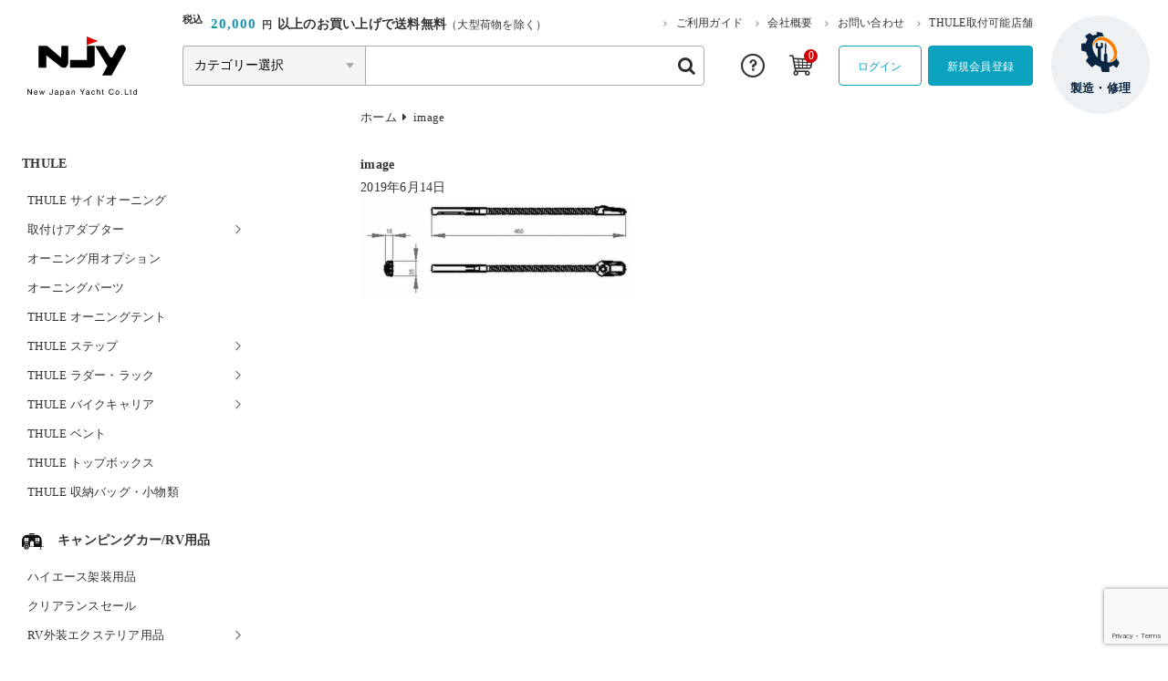

--- FILE ---
content_type: text/html; charset=UTF-8
request_url: https://www.njy.co.jp/image-1244/
body_size: 123672
content:
<!DOCTYPE html>
<html dir="ltr" lang="ja">

<head>
	<meta charset="UTF-8" />
	<meta name="viewport" content="width=device-width, user-scalable=no">
	<meta name="format-detection" content="telephone=no"/>
	<title>image | ニュージャパンヨット ーパーツ販売店 キャンピングカー＆マリンー</title>

		<!-- All in One SEO 4.9.3 - aioseo.com -->
	<meta name="robots" content="max-snippet:-1, max-image-preview:large, max-video-preview:-1" />
	<meta name="author" content="NJY"/>
	<link rel="canonical" href="https://www.njy.co.jp/image-1244/" />
	<meta name="generator" content="All in One SEO (AIOSEO) 4.9.3" />
		<script type="application/ld+json" class="aioseo-schema">
			{"@context":"https:\/\/schema.org","@graph":[{"@type":"BreadcrumbList","@id":"https:\/\/www.njy.co.jp\/image-1244\/#breadcrumblist","itemListElement":[{"@type":"ListItem","@id":"https:\/\/www.njy.co.jp#listItem","position":1,"name":"Home","item":"https:\/\/www.njy.co.jp","nextItem":{"@type":"ListItem","@id":"https:\/\/www.njy.co.jp\/image-1244\/#listItem","name":"image"}},{"@type":"ListItem","@id":"https:\/\/www.njy.co.jp\/image-1244\/#listItem","position":2,"name":"image","previousItem":{"@type":"ListItem","@id":"https:\/\/www.njy.co.jp#listItem","name":"Home"}}]},{"@type":"ItemPage","@id":"https:\/\/www.njy.co.jp\/image-1244\/#itempage","url":"https:\/\/www.njy.co.jp\/image-1244\/","name":"image | \u30cb\u30e5\u30fc\u30b8\u30e3\u30d1\u30f3\u30e8\u30c3\u30c8 \u30fc\u30d1\u30fc\u30c4\u8ca9\u58f2\u5e97 \u30ad\u30e3\u30f3\u30d4\u30f3\u30b0\u30ab\u30fc\uff06\u30de\u30ea\u30f3\u30fc","inLanguage":"ja","isPartOf":{"@id":"https:\/\/www.njy.co.jp\/#website"},"breadcrumb":{"@id":"https:\/\/www.njy.co.jp\/image-1244\/#breadcrumblist"},"author":{"@id":"https:\/\/www.njy.co.jp\/author\/takahashi\/#author"},"creator":{"@id":"https:\/\/www.njy.co.jp\/author\/takahashi\/#author"},"datePublished":"2019-06-14T13:38:44+09:00","dateModified":"2019-06-14T13:38:44+09:00"},{"@type":"Organization","@id":"https:\/\/www.njy.co.jp\/#organization","name":"\u30cb\u30e5\u30fc\u30b8\u30e3\u30d1\u30f3\u30e8\u30c3\u30c8\u682a\u5f0f\u4f1a\u793e","description":"\u9759\u5ca1\u770c\u7267\u4e4b\u539f\u5e02\u306b\u6240\u5728\u3059\u308b\u56fd\u7523\u30e8\u30c3\u30c8\u30e1\u30fc\u30ab\u30fc\u3002\u30de\u30ea\u30f3\u30fb\u30ad\u30e3\u30f3\u30d4\u30f3\u30b0\u30ab\u30fc\u7528\u54c1\u306e\u30aa\u30f3\u30e9\u30a4\u30f3\u30b7\u30e7\u30c3\u30d7\u3082\u904b\u55b6\u4e2d\u3067\u3059\u3002\u30b7\u30f3\u30af\u7b49\u306eFRP\u88fd\u54c1\u3001\u88fd\u4f5c\u3067\u5efa\u7bc9\u95a2\u9023\u7528\u54c1\u3082\u591a\u6570\u53d6\u308a\u63c3\u3048\u3066\u3044\u307e\u3059\u3002","url":"https:\/\/www.njy.co.jp\/","telephone":"+81548540221","foundingDate":"1969-11-04","logo":{"@type":"ImageObject","url":"https:\/\/www.njy.co.jp\/wp-content\/uploads\/2025\/09\/\u30cb\u30e5\u30fc\u30b8\u30e3\u30d1\u30f3\u30e8\u30c3\u30c8\u69d8_\u30ed\u30b4_\u30a2\u30a4\u30b3\u30f3.png","@id":"https:\/\/www.njy.co.jp\/image-1244\/#organizationLogo","width":2620,"height":2620},"image":{"@id":"https:\/\/www.njy.co.jp\/image-1244\/#organizationLogo"}},{"@type":"Person","@id":"https:\/\/www.njy.co.jp\/author\/takahashi\/#author","url":"https:\/\/www.njy.co.jp\/author\/takahashi\/","name":"NJY","image":{"@type":"ImageObject","@id":"https:\/\/www.njy.co.jp\/image-1244\/#authorImage","url":"https:\/\/secure.gravatar.com\/avatar\/71d6eb52896cbbc993ec2bf054b1c5df40973ffb490cc304b744d30ea12e987b?s=96&d=identicon&r=g","width":96,"height":96,"caption":"NJY"}},{"@type":"WebSite","@id":"https:\/\/www.njy.co.jp\/#website","url":"https:\/\/www.njy.co.jp\/","name":"\u30cb\u30e5\u30fc\u30b8\u30e3\u30d1\u30f3\u30e8\u30c3\u30c8\u3000\u30fc\u30d1\u30fc\u30c4\u8ca9\u58f2\u5e97\u3000\u30ad\u30e3\u30f3\u30d4\u30f3\u30b0\u30ab\u30fc\uff06\u30de\u30ea\u30f3\u30fc","description":"\u9759\u5ca1\u770c\u7267\u4e4b\u539f\u5e02\u306b\u6240\u5728\u3059\u308b\u56fd\u7523\u30e8\u30c3\u30c8\u30e1\u30fc\u30ab\u30fc\u3002\u30de\u30ea\u30f3\u30fb\u30ad\u30e3\u30f3\u30d4\u30f3\u30b0\u30ab\u30fc\u7528\u54c1\u306e\u30aa\u30f3\u30e9\u30a4\u30f3\u30b7\u30e7\u30c3\u30d7\u3082\u904b\u55b6\u4e2d\u3067\u3059\u3002\u30b7\u30f3\u30af\u7b49\u306eFRP\u88fd\u54c1\u3001\u88fd\u4f5c\u3067\u5efa\u7bc9\u95a2\u9023\u7528\u54c1\u3082\u591a\u6570\u53d6\u308a\u63c3\u3048\u3066\u3044\u307e\u3059\u3002","inLanguage":"ja","publisher":{"@id":"https:\/\/www.njy.co.jp\/#organization"}}]}
		</script>
		<!-- All in One SEO -->

<link rel='dns-prefetch' href='//cdn.jsdelivr.net' />
<link rel='dns-prefetch' href='//www.google.com' />
<link rel='dns-prefetch' href='//www.googletagmanager.com' />
<link rel='dns-prefetch' href='//fonts.googleapis.com' />
<link rel="alternate" title="oEmbed (JSON)" type="application/json+oembed" href="https://www.njy.co.jp/wp-json/oembed/1.0/embed?url=https%3A%2F%2Fwww.njy.co.jp%2Fimage-1244%2F" />
<link rel="alternate" title="oEmbed (XML)" type="text/xml+oembed" href="https://www.njy.co.jp/wp-json/oembed/1.0/embed?url=https%3A%2F%2Fwww.njy.co.jp%2Fimage-1244%2F&#038;format=xml" />
		<!-- This site uses the Google Analytics by MonsterInsights plugin v9.11.1 - Using Analytics tracking - https://www.monsterinsights.com/ -->
							<script src="//www.googletagmanager.com/gtag/js?id=G-CYJMJG9JN3"  data-cfasync="false" data-wpfc-render="false" type="text/javascript" async></script>
			<script data-cfasync="false" data-wpfc-render="false" type="text/javascript">
				var mi_version = '9.11.1';
				var mi_track_user = true;
				var mi_no_track_reason = '';
								var MonsterInsightsDefaultLocations = {"page_location":"https:\/\/www.njy.co.jp\/image-1244\/"};
								if ( typeof MonsterInsightsPrivacyGuardFilter === 'function' ) {
					var MonsterInsightsLocations = (typeof MonsterInsightsExcludeQuery === 'object') ? MonsterInsightsPrivacyGuardFilter( MonsterInsightsExcludeQuery ) : MonsterInsightsPrivacyGuardFilter( MonsterInsightsDefaultLocations );
				} else {
					var MonsterInsightsLocations = (typeof MonsterInsightsExcludeQuery === 'object') ? MonsterInsightsExcludeQuery : MonsterInsightsDefaultLocations;
				}

								var disableStrs = [
										'ga-disable-G-CYJMJG9JN3',
									];

				/* Function to detect opted out users */
				function __gtagTrackerIsOptedOut() {
					for (var index = 0; index < disableStrs.length; index++) {
						if (document.cookie.indexOf(disableStrs[index] + '=true') > -1) {
							return true;
						}
					}

					return false;
				}

				/* Disable tracking if the opt-out cookie exists. */
				if (__gtagTrackerIsOptedOut()) {
					for (var index = 0; index < disableStrs.length; index++) {
						window[disableStrs[index]] = true;
					}
				}

				/* Opt-out function */
				function __gtagTrackerOptout() {
					for (var index = 0; index < disableStrs.length; index++) {
						document.cookie = disableStrs[index] + '=true; expires=Thu, 31 Dec 2099 23:59:59 UTC; path=/';
						window[disableStrs[index]] = true;
					}
				}

				if ('undefined' === typeof gaOptout) {
					function gaOptout() {
						__gtagTrackerOptout();
					}
				}
								window.dataLayer = window.dataLayer || [];

				window.MonsterInsightsDualTracker = {
					helpers: {},
					trackers: {},
				};
				if (mi_track_user) {
					function __gtagDataLayer() {
						dataLayer.push(arguments);
					}

					function __gtagTracker(type, name, parameters) {
						if (!parameters) {
							parameters = {};
						}

						if (parameters.send_to) {
							__gtagDataLayer.apply(null, arguments);
							return;
						}

						if (type === 'event') {
														parameters.send_to = monsterinsights_frontend.v4_id;
							var hookName = name;
							if (typeof parameters['event_category'] !== 'undefined') {
								hookName = parameters['event_category'] + ':' + name;
							}

							if (typeof MonsterInsightsDualTracker.trackers[hookName] !== 'undefined') {
								MonsterInsightsDualTracker.trackers[hookName](parameters);
							} else {
								__gtagDataLayer('event', name, parameters);
							}
							
						} else {
							__gtagDataLayer.apply(null, arguments);
						}
					}

					__gtagTracker('js', new Date());
					__gtagTracker('set', {
						'developer_id.dZGIzZG': true,
											});
					if ( MonsterInsightsLocations.page_location ) {
						__gtagTracker('set', MonsterInsightsLocations);
					}
										__gtagTracker('config', 'G-CYJMJG9JN3', {"forceSSL":"true","link_attribution":"true"} );
										window.gtag = __gtagTracker;										(function () {
						/* https://developers.google.com/analytics/devguides/collection/analyticsjs/ */
						/* ga and __gaTracker compatibility shim. */
						var noopfn = function () {
							return null;
						};
						var newtracker = function () {
							return new Tracker();
						};
						var Tracker = function () {
							return null;
						};
						var p = Tracker.prototype;
						p.get = noopfn;
						p.set = noopfn;
						p.send = function () {
							var args = Array.prototype.slice.call(arguments);
							args.unshift('send');
							__gaTracker.apply(null, args);
						};
						var __gaTracker = function () {
							var len = arguments.length;
							if (len === 0) {
								return;
							}
							var f = arguments[len - 1];
							if (typeof f !== 'object' || f === null || typeof f.hitCallback !== 'function') {
								if ('send' === arguments[0]) {
									var hitConverted, hitObject = false, action;
									if ('event' === arguments[1]) {
										if ('undefined' !== typeof arguments[3]) {
											hitObject = {
												'eventAction': arguments[3],
												'eventCategory': arguments[2],
												'eventLabel': arguments[4],
												'value': arguments[5] ? arguments[5] : 1,
											}
										}
									}
									if ('pageview' === arguments[1]) {
										if ('undefined' !== typeof arguments[2]) {
											hitObject = {
												'eventAction': 'page_view',
												'page_path': arguments[2],
											}
										}
									}
									if (typeof arguments[2] === 'object') {
										hitObject = arguments[2];
									}
									if (typeof arguments[5] === 'object') {
										Object.assign(hitObject, arguments[5]);
									}
									if ('undefined' !== typeof arguments[1].hitType) {
										hitObject = arguments[1];
										if ('pageview' === hitObject.hitType) {
											hitObject.eventAction = 'page_view';
										}
									}
									if (hitObject) {
										action = 'timing' === arguments[1].hitType ? 'timing_complete' : hitObject.eventAction;
										hitConverted = mapArgs(hitObject);
										__gtagTracker('event', action, hitConverted);
									}
								}
								return;
							}

							function mapArgs(args) {
								var arg, hit = {};
								var gaMap = {
									'eventCategory': 'event_category',
									'eventAction': 'event_action',
									'eventLabel': 'event_label',
									'eventValue': 'event_value',
									'nonInteraction': 'non_interaction',
									'timingCategory': 'event_category',
									'timingVar': 'name',
									'timingValue': 'value',
									'timingLabel': 'event_label',
									'page': 'page_path',
									'location': 'page_location',
									'title': 'page_title',
									'referrer' : 'page_referrer',
								};
								for (arg in args) {
																		if (!(!args.hasOwnProperty(arg) || !gaMap.hasOwnProperty(arg))) {
										hit[gaMap[arg]] = args[arg];
									} else {
										hit[arg] = args[arg];
									}
								}
								return hit;
							}

							try {
								f.hitCallback();
							} catch (ex) {
							}
						};
						__gaTracker.create = newtracker;
						__gaTracker.getByName = newtracker;
						__gaTracker.getAll = function () {
							return [];
						};
						__gaTracker.remove = noopfn;
						__gaTracker.loaded = true;
						window['__gaTracker'] = __gaTracker;
					})();
									} else {
										console.log("");
					(function () {
						function __gtagTracker() {
							return null;
						}

						window['__gtagTracker'] = __gtagTracker;
						window['gtag'] = __gtagTracker;
					})();
									}
			</script>
							<!-- / Google Analytics by MonsterInsights -->
		<link rel='stylesheet' id='itemListLayoutStyleSheets-css' href='https://www.njy.co.jp/wp-content/plugins/wcex_item_list_layout/css/item_list_layout.css?ver=6.9' type='text/css' media='all' />
<link rel='stylesheet' id='pt-cv-public-style-css' href='https://www.njy.co.jp/wp-content/plugins/content-views-query-and-display-post-page/public/assets/css/cv.css?ver=4.3' type='text/css' media='all' />
<link rel='stylesheet' id='parent-sku_select-css' href='https://www.njy.co.jp/wp-content/themes/welcart_basic/wcex_sku_select.css?ver=1.0' type='text/css' media='all' />
<link rel='stylesheet' id='google-fonts-sans-css' href='//fonts.googleapis.com/css2?family=Raleway%3Aital%2Cwght%400%2C400%3B0%2C600%3B0%2C700%3B1%2C400%3B1%2C600%3B1%2C700&#038;display=swap&#038;ver=6.9' type='text/css' media='all' />
<link rel='stylesheet' id='reset-style-css' href='https://www.njy.co.jp/wp-content/themes/new-japan-yacht/assets/css/reset.css?ver=1.1' type='text/css' media='all' />
<link rel='stylesheet' id='fonts-style-css' href='https://www.njy.co.jp/wp-content/themes/new-japan-yacht/assets/css/fonts.css?ver=1.1' type='text/css' media='all' />
<link rel='stylesheet' id='slick-style-css' href='//cdn.jsdelivr.net/npm/slick-carousel@1.8.1/slick/slick.css?ver=1.0' type='text/css' media='all' />
<style id='wp-emoji-styles-inline-css' type='text/css'>

	img.wp-smiley, img.emoji {
		display: inline !important;
		border: none !important;
		box-shadow: none !important;
		height: 1em !important;
		width: 1em !important;
		margin: 0 0.07em !important;
		vertical-align: -0.1em !important;
		background: none !important;
		padding: 0 !important;
	}
/*# sourceURL=wp-emoji-styles-inline-css */
</style>
<style id='wp-block-library-inline-css' type='text/css'>
:root{--wp-block-synced-color:#7a00df;--wp-block-synced-color--rgb:122,0,223;--wp-bound-block-color:var(--wp-block-synced-color);--wp-editor-canvas-background:#ddd;--wp-admin-theme-color:#007cba;--wp-admin-theme-color--rgb:0,124,186;--wp-admin-theme-color-darker-10:#006ba1;--wp-admin-theme-color-darker-10--rgb:0,107,160.5;--wp-admin-theme-color-darker-20:#005a87;--wp-admin-theme-color-darker-20--rgb:0,90,135;--wp-admin-border-width-focus:2px}@media (min-resolution:192dpi){:root{--wp-admin-border-width-focus:1.5px}}.wp-element-button{cursor:pointer}:root .has-very-light-gray-background-color{background-color:#eee}:root .has-very-dark-gray-background-color{background-color:#313131}:root .has-very-light-gray-color{color:#eee}:root .has-very-dark-gray-color{color:#313131}:root .has-vivid-green-cyan-to-vivid-cyan-blue-gradient-background{background:linear-gradient(135deg,#00d084,#0693e3)}:root .has-purple-crush-gradient-background{background:linear-gradient(135deg,#34e2e4,#4721fb 50%,#ab1dfe)}:root .has-hazy-dawn-gradient-background{background:linear-gradient(135deg,#faaca8,#dad0ec)}:root .has-subdued-olive-gradient-background{background:linear-gradient(135deg,#fafae1,#67a671)}:root .has-atomic-cream-gradient-background{background:linear-gradient(135deg,#fdd79a,#004a59)}:root .has-nightshade-gradient-background{background:linear-gradient(135deg,#330968,#31cdcf)}:root .has-midnight-gradient-background{background:linear-gradient(135deg,#020381,#2874fc)}:root{--wp--preset--font-size--normal:16px;--wp--preset--font-size--huge:42px}.has-regular-font-size{font-size:1em}.has-larger-font-size{font-size:2.625em}.has-normal-font-size{font-size:var(--wp--preset--font-size--normal)}.has-huge-font-size{font-size:var(--wp--preset--font-size--huge)}.has-text-align-center{text-align:center}.has-text-align-left{text-align:left}.has-text-align-right{text-align:right}.has-fit-text{white-space:nowrap!important}#end-resizable-editor-section{display:none}.aligncenter{clear:both}.items-justified-left{justify-content:flex-start}.items-justified-center{justify-content:center}.items-justified-right{justify-content:flex-end}.items-justified-space-between{justify-content:space-between}.screen-reader-text{border:0;clip-path:inset(50%);height:1px;margin:-1px;overflow:hidden;padding:0;position:absolute;width:1px;word-wrap:normal!important}.screen-reader-text:focus{background-color:#ddd;clip-path:none;color:#444;display:block;font-size:1em;height:auto;left:5px;line-height:normal;padding:15px 23px 14px;text-decoration:none;top:5px;width:auto;z-index:100000}html :where(.has-border-color){border-style:solid}html :where([style*=border-top-color]){border-top-style:solid}html :where([style*=border-right-color]){border-right-style:solid}html :where([style*=border-bottom-color]){border-bottom-style:solid}html :where([style*=border-left-color]){border-left-style:solid}html :where([style*=border-width]){border-style:solid}html :where([style*=border-top-width]){border-top-style:solid}html :where([style*=border-right-width]){border-right-style:solid}html :where([style*=border-bottom-width]){border-bottom-style:solid}html :where([style*=border-left-width]){border-left-style:solid}html :where(img[class*=wp-image-]){height:auto;max-width:100%}:where(figure){margin:0 0 1em}html :where(.is-position-sticky){--wp-admin--admin-bar--position-offset:var(--wp-admin--admin-bar--height,0px)}@media screen and (max-width:600px){html :where(.is-position-sticky){--wp-admin--admin-bar--position-offset:0px}}

/*# sourceURL=wp-block-library-inline-css */
</style><style id='wp-block-image-inline-css' type='text/css'>
.wp-block-image>a,.wp-block-image>figure>a{display:inline-block}.wp-block-image img{box-sizing:border-box;height:auto;max-width:100%;vertical-align:bottom}@media not (prefers-reduced-motion){.wp-block-image img.hide{visibility:hidden}.wp-block-image img.show{animation:show-content-image .4s}}.wp-block-image[style*=border-radius] img,.wp-block-image[style*=border-radius]>a{border-radius:inherit}.wp-block-image.has-custom-border img{box-sizing:border-box}.wp-block-image.aligncenter{text-align:center}.wp-block-image.alignfull>a,.wp-block-image.alignwide>a{width:100%}.wp-block-image.alignfull img,.wp-block-image.alignwide img{height:auto;width:100%}.wp-block-image .aligncenter,.wp-block-image .alignleft,.wp-block-image .alignright,.wp-block-image.aligncenter,.wp-block-image.alignleft,.wp-block-image.alignright{display:table}.wp-block-image .aligncenter>figcaption,.wp-block-image .alignleft>figcaption,.wp-block-image .alignright>figcaption,.wp-block-image.aligncenter>figcaption,.wp-block-image.alignleft>figcaption,.wp-block-image.alignright>figcaption{caption-side:bottom;display:table-caption}.wp-block-image .alignleft{float:left;margin:.5em 1em .5em 0}.wp-block-image .alignright{float:right;margin:.5em 0 .5em 1em}.wp-block-image .aligncenter{margin-left:auto;margin-right:auto}.wp-block-image :where(figcaption){margin-bottom:1em;margin-top:.5em}.wp-block-image.is-style-circle-mask img{border-radius:9999px}@supports ((-webkit-mask-image:none) or (mask-image:none)) or (-webkit-mask-image:none){.wp-block-image.is-style-circle-mask img{border-radius:0;-webkit-mask-image:url('data:image/svg+xml;utf8,<svg viewBox="0 0 100 100" xmlns="http://www.w3.org/2000/svg"><circle cx="50" cy="50" r="50"/></svg>');mask-image:url('data:image/svg+xml;utf8,<svg viewBox="0 0 100 100" xmlns="http://www.w3.org/2000/svg"><circle cx="50" cy="50" r="50"/></svg>');mask-mode:alpha;-webkit-mask-position:center;mask-position:center;-webkit-mask-repeat:no-repeat;mask-repeat:no-repeat;-webkit-mask-size:contain;mask-size:contain}}:root :where(.wp-block-image.is-style-rounded img,.wp-block-image .is-style-rounded img){border-radius:9999px}.wp-block-image figure{margin:0}.wp-lightbox-container{display:flex;flex-direction:column;position:relative}.wp-lightbox-container img{cursor:zoom-in}.wp-lightbox-container img:hover+button{opacity:1}.wp-lightbox-container button{align-items:center;backdrop-filter:blur(16px) saturate(180%);background-color:#5a5a5a40;border:none;border-radius:4px;cursor:zoom-in;display:flex;height:20px;justify-content:center;opacity:0;padding:0;position:absolute;right:16px;text-align:center;top:16px;width:20px;z-index:100}@media not (prefers-reduced-motion){.wp-lightbox-container button{transition:opacity .2s ease}}.wp-lightbox-container button:focus-visible{outline:3px auto #5a5a5a40;outline:3px auto -webkit-focus-ring-color;outline-offset:3px}.wp-lightbox-container button:hover{cursor:pointer;opacity:1}.wp-lightbox-container button:focus{opacity:1}.wp-lightbox-container button:focus,.wp-lightbox-container button:hover,.wp-lightbox-container button:not(:hover):not(:active):not(.has-background){background-color:#5a5a5a40;border:none}.wp-lightbox-overlay{box-sizing:border-box;cursor:zoom-out;height:100vh;left:0;overflow:hidden;position:fixed;top:0;visibility:hidden;width:100%;z-index:100000}.wp-lightbox-overlay .close-button{align-items:center;cursor:pointer;display:flex;justify-content:center;min-height:40px;min-width:40px;padding:0;position:absolute;right:calc(env(safe-area-inset-right) + 16px);top:calc(env(safe-area-inset-top) + 16px);z-index:5000000}.wp-lightbox-overlay .close-button:focus,.wp-lightbox-overlay .close-button:hover,.wp-lightbox-overlay .close-button:not(:hover):not(:active):not(.has-background){background:none;border:none}.wp-lightbox-overlay .lightbox-image-container{height:var(--wp--lightbox-container-height);left:50%;overflow:hidden;position:absolute;top:50%;transform:translate(-50%,-50%);transform-origin:top left;width:var(--wp--lightbox-container-width);z-index:9999999999}.wp-lightbox-overlay .wp-block-image{align-items:center;box-sizing:border-box;display:flex;height:100%;justify-content:center;margin:0;position:relative;transform-origin:0 0;width:100%;z-index:3000000}.wp-lightbox-overlay .wp-block-image img{height:var(--wp--lightbox-image-height);min-height:var(--wp--lightbox-image-height);min-width:var(--wp--lightbox-image-width);width:var(--wp--lightbox-image-width)}.wp-lightbox-overlay .wp-block-image figcaption{display:none}.wp-lightbox-overlay button{background:none;border:none}.wp-lightbox-overlay .scrim{background-color:#fff;height:100%;opacity:.9;position:absolute;width:100%;z-index:2000000}.wp-lightbox-overlay.active{visibility:visible}@media not (prefers-reduced-motion){.wp-lightbox-overlay.active{animation:turn-on-visibility .25s both}.wp-lightbox-overlay.active img{animation:turn-on-visibility .35s both}.wp-lightbox-overlay.show-closing-animation:not(.active){animation:turn-off-visibility .35s both}.wp-lightbox-overlay.show-closing-animation:not(.active) img{animation:turn-off-visibility .25s both}.wp-lightbox-overlay.zoom.active{animation:none;opacity:1;visibility:visible}.wp-lightbox-overlay.zoom.active .lightbox-image-container{animation:lightbox-zoom-in .4s}.wp-lightbox-overlay.zoom.active .lightbox-image-container img{animation:none}.wp-lightbox-overlay.zoom.active .scrim{animation:turn-on-visibility .4s forwards}.wp-lightbox-overlay.zoom.show-closing-animation:not(.active){animation:none}.wp-lightbox-overlay.zoom.show-closing-animation:not(.active) .lightbox-image-container{animation:lightbox-zoom-out .4s}.wp-lightbox-overlay.zoom.show-closing-animation:not(.active) .lightbox-image-container img{animation:none}.wp-lightbox-overlay.zoom.show-closing-animation:not(.active) .scrim{animation:turn-off-visibility .4s forwards}}@keyframes show-content-image{0%{visibility:hidden}99%{visibility:hidden}to{visibility:visible}}@keyframes turn-on-visibility{0%{opacity:0}to{opacity:1}}@keyframes turn-off-visibility{0%{opacity:1;visibility:visible}99%{opacity:0;visibility:visible}to{opacity:0;visibility:hidden}}@keyframes lightbox-zoom-in{0%{transform:translate(calc((-100vw + var(--wp--lightbox-scrollbar-width))/2 + var(--wp--lightbox-initial-left-position)),calc(-50vh + var(--wp--lightbox-initial-top-position))) scale(var(--wp--lightbox-scale))}to{transform:translate(-50%,-50%) scale(1)}}@keyframes lightbox-zoom-out{0%{transform:translate(-50%,-50%) scale(1);visibility:visible}99%{visibility:visible}to{transform:translate(calc((-100vw + var(--wp--lightbox-scrollbar-width))/2 + var(--wp--lightbox-initial-left-position)),calc(-50vh + var(--wp--lightbox-initial-top-position))) scale(var(--wp--lightbox-scale));visibility:hidden}}
/*# sourceURL=https://www.njy.co.jp/wp-includes/blocks/image/style.min.css */
</style>
<style id='global-styles-inline-css' type='text/css'>
:root{--wp--preset--aspect-ratio--square: 1;--wp--preset--aspect-ratio--4-3: 4/3;--wp--preset--aspect-ratio--3-4: 3/4;--wp--preset--aspect-ratio--3-2: 3/2;--wp--preset--aspect-ratio--2-3: 2/3;--wp--preset--aspect-ratio--16-9: 16/9;--wp--preset--aspect-ratio--9-16: 9/16;--wp--preset--color--black: #000000;--wp--preset--color--cyan-bluish-gray: #abb8c3;--wp--preset--color--white: #ffffff;--wp--preset--color--pale-pink: #f78da7;--wp--preset--color--vivid-red: #cf2e2e;--wp--preset--color--luminous-vivid-orange: #ff6900;--wp--preset--color--luminous-vivid-amber: #fcb900;--wp--preset--color--light-green-cyan: #7bdcb5;--wp--preset--color--vivid-green-cyan: #00d084;--wp--preset--color--pale-cyan-blue: #8ed1fc;--wp--preset--color--vivid-cyan-blue: #0693e3;--wp--preset--color--vivid-purple: #9b51e0;--wp--preset--gradient--vivid-cyan-blue-to-vivid-purple: linear-gradient(135deg,rgb(6,147,227) 0%,rgb(155,81,224) 100%);--wp--preset--gradient--light-green-cyan-to-vivid-green-cyan: linear-gradient(135deg,rgb(122,220,180) 0%,rgb(0,208,130) 100%);--wp--preset--gradient--luminous-vivid-amber-to-luminous-vivid-orange: linear-gradient(135deg,rgb(252,185,0) 0%,rgb(255,105,0) 100%);--wp--preset--gradient--luminous-vivid-orange-to-vivid-red: linear-gradient(135deg,rgb(255,105,0) 0%,rgb(207,46,46) 100%);--wp--preset--gradient--very-light-gray-to-cyan-bluish-gray: linear-gradient(135deg,rgb(238,238,238) 0%,rgb(169,184,195) 100%);--wp--preset--gradient--cool-to-warm-spectrum: linear-gradient(135deg,rgb(74,234,220) 0%,rgb(151,120,209) 20%,rgb(207,42,186) 40%,rgb(238,44,130) 60%,rgb(251,105,98) 80%,rgb(254,248,76) 100%);--wp--preset--gradient--blush-light-purple: linear-gradient(135deg,rgb(255,206,236) 0%,rgb(152,150,240) 100%);--wp--preset--gradient--blush-bordeaux: linear-gradient(135deg,rgb(254,205,165) 0%,rgb(254,45,45) 50%,rgb(107,0,62) 100%);--wp--preset--gradient--luminous-dusk: linear-gradient(135deg,rgb(255,203,112) 0%,rgb(199,81,192) 50%,rgb(65,88,208) 100%);--wp--preset--gradient--pale-ocean: linear-gradient(135deg,rgb(255,245,203) 0%,rgb(182,227,212) 50%,rgb(51,167,181) 100%);--wp--preset--gradient--electric-grass: linear-gradient(135deg,rgb(202,248,128) 0%,rgb(113,206,126) 100%);--wp--preset--gradient--midnight: linear-gradient(135deg,rgb(2,3,129) 0%,rgb(40,116,252) 100%);--wp--preset--font-size--small: 13px;--wp--preset--font-size--medium: 20px;--wp--preset--font-size--large: 36px;--wp--preset--font-size--x-large: 42px;--wp--preset--spacing--20: 0.44rem;--wp--preset--spacing--30: 0.67rem;--wp--preset--spacing--40: 1rem;--wp--preset--spacing--50: 1.5rem;--wp--preset--spacing--60: 2.25rem;--wp--preset--spacing--70: 3.38rem;--wp--preset--spacing--80: 5.06rem;--wp--preset--shadow--natural: 6px 6px 9px rgba(0, 0, 0, 0.2);--wp--preset--shadow--deep: 12px 12px 50px rgba(0, 0, 0, 0.4);--wp--preset--shadow--sharp: 6px 6px 0px rgba(0, 0, 0, 0.2);--wp--preset--shadow--outlined: 6px 6px 0px -3px rgb(255, 255, 255), 6px 6px rgb(0, 0, 0);--wp--preset--shadow--crisp: 6px 6px 0px rgb(0, 0, 0);}:where(.is-layout-flex){gap: 0.5em;}:where(.is-layout-grid){gap: 0.5em;}body .is-layout-flex{display: flex;}.is-layout-flex{flex-wrap: wrap;align-items: center;}.is-layout-flex > :is(*, div){margin: 0;}body .is-layout-grid{display: grid;}.is-layout-grid > :is(*, div){margin: 0;}:where(.wp-block-columns.is-layout-flex){gap: 2em;}:where(.wp-block-columns.is-layout-grid){gap: 2em;}:where(.wp-block-post-template.is-layout-flex){gap: 1.25em;}:where(.wp-block-post-template.is-layout-grid){gap: 1.25em;}.has-black-color{color: var(--wp--preset--color--black) !important;}.has-cyan-bluish-gray-color{color: var(--wp--preset--color--cyan-bluish-gray) !important;}.has-white-color{color: var(--wp--preset--color--white) !important;}.has-pale-pink-color{color: var(--wp--preset--color--pale-pink) !important;}.has-vivid-red-color{color: var(--wp--preset--color--vivid-red) !important;}.has-luminous-vivid-orange-color{color: var(--wp--preset--color--luminous-vivid-orange) !important;}.has-luminous-vivid-amber-color{color: var(--wp--preset--color--luminous-vivid-amber) !important;}.has-light-green-cyan-color{color: var(--wp--preset--color--light-green-cyan) !important;}.has-vivid-green-cyan-color{color: var(--wp--preset--color--vivid-green-cyan) !important;}.has-pale-cyan-blue-color{color: var(--wp--preset--color--pale-cyan-blue) !important;}.has-vivid-cyan-blue-color{color: var(--wp--preset--color--vivid-cyan-blue) !important;}.has-vivid-purple-color{color: var(--wp--preset--color--vivid-purple) !important;}.has-black-background-color{background-color: var(--wp--preset--color--black) !important;}.has-cyan-bluish-gray-background-color{background-color: var(--wp--preset--color--cyan-bluish-gray) !important;}.has-white-background-color{background-color: var(--wp--preset--color--white) !important;}.has-pale-pink-background-color{background-color: var(--wp--preset--color--pale-pink) !important;}.has-vivid-red-background-color{background-color: var(--wp--preset--color--vivid-red) !important;}.has-luminous-vivid-orange-background-color{background-color: var(--wp--preset--color--luminous-vivid-orange) !important;}.has-luminous-vivid-amber-background-color{background-color: var(--wp--preset--color--luminous-vivid-amber) !important;}.has-light-green-cyan-background-color{background-color: var(--wp--preset--color--light-green-cyan) !important;}.has-vivid-green-cyan-background-color{background-color: var(--wp--preset--color--vivid-green-cyan) !important;}.has-pale-cyan-blue-background-color{background-color: var(--wp--preset--color--pale-cyan-blue) !important;}.has-vivid-cyan-blue-background-color{background-color: var(--wp--preset--color--vivid-cyan-blue) !important;}.has-vivid-purple-background-color{background-color: var(--wp--preset--color--vivid-purple) !important;}.has-black-border-color{border-color: var(--wp--preset--color--black) !important;}.has-cyan-bluish-gray-border-color{border-color: var(--wp--preset--color--cyan-bluish-gray) !important;}.has-white-border-color{border-color: var(--wp--preset--color--white) !important;}.has-pale-pink-border-color{border-color: var(--wp--preset--color--pale-pink) !important;}.has-vivid-red-border-color{border-color: var(--wp--preset--color--vivid-red) !important;}.has-luminous-vivid-orange-border-color{border-color: var(--wp--preset--color--luminous-vivid-orange) !important;}.has-luminous-vivid-amber-border-color{border-color: var(--wp--preset--color--luminous-vivid-amber) !important;}.has-light-green-cyan-border-color{border-color: var(--wp--preset--color--light-green-cyan) !important;}.has-vivid-green-cyan-border-color{border-color: var(--wp--preset--color--vivid-green-cyan) !important;}.has-pale-cyan-blue-border-color{border-color: var(--wp--preset--color--pale-cyan-blue) !important;}.has-vivid-cyan-blue-border-color{border-color: var(--wp--preset--color--vivid-cyan-blue) !important;}.has-vivid-purple-border-color{border-color: var(--wp--preset--color--vivid-purple) !important;}.has-vivid-cyan-blue-to-vivid-purple-gradient-background{background: var(--wp--preset--gradient--vivid-cyan-blue-to-vivid-purple) !important;}.has-light-green-cyan-to-vivid-green-cyan-gradient-background{background: var(--wp--preset--gradient--light-green-cyan-to-vivid-green-cyan) !important;}.has-luminous-vivid-amber-to-luminous-vivid-orange-gradient-background{background: var(--wp--preset--gradient--luminous-vivid-amber-to-luminous-vivid-orange) !important;}.has-luminous-vivid-orange-to-vivid-red-gradient-background{background: var(--wp--preset--gradient--luminous-vivid-orange-to-vivid-red) !important;}.has-very-light-gray-to-cyan-bluish-gray-gradient-background{background: var(--wp--preset--gradient--very-light-gray-to-cyan-bluish-gray) !important;}.has-cool-to-warm-spectrum-gradient-background{background: var(--wp--preset--gradient--cool-to-warm-spectrum) !important;}.has-blush-light-purple-gradient-background{background: var(--wp--preset--gradient--blush-light-purple) !important;}.has-blush-bordeaux-gradient-background{background: var(--wp--preset--gradient--blush-bordeaux) !important;}.has-luminous-dusk-gradient-background{background: var(--wp--preset--gradient--luminous-dusk) !important;}.has-pale-ocean-gradient-background{background: var(--wp--preset--gradient--pale-ocean) !important;}.has-electric-grass-gradient-background{background: var(--wp--preset--gradient--electric-grass) !important;}.has-midnight-gradient-background{background: var(--wp--preset--gradient--midnight) !important;}.has-small-font-size{font-size: var(--wp--preset--font-size--small) !important;}.has-medium-font-size{font-size: var(--wp--preset--font-size--medium) !important;}.has-large-font-size{font-size: var(--wp--preset--font-size--large) !important;}.has-x-large-font-size{font-size: var(--wp--preset--font-size--x-large) !important;}
/*# sourceURL=global-styles-inline-css */
</style>

<style id='classic-theme-styles-inline-css' type='text/css'>
/*! This file is auto-generated */
.wp-block-button__link{color:#fff;background-color:#32373c;border-radius:9999px;box-shadow:none;text-decoration:none;padding:calc(.667em + 2px) calc(1.333em + 2px);font-size:1.125em}.wp-block-file__button{background:#32373c;color:#fff;text-decoration:none}
/*# sourceURL=/wp-includes/css/classic-themes.min.css */
</style>
<link rel='stylesheet' id='contact-form-7-css' href='https://www.njy.co.jp/wp-content/plugins/contact-form-7/includes/css/styles.css?ver=6.1.4' type='text/css' media='all' />
<link rel='stylesheet' id='wc-basic-style-css' href='https://www.njy.co.jp/wp-content/themes/new-japan-yacht/style.css?ver=1.7.7' type='text/css' media='all' />
<link rel='stylesheet' id='font-awesome-css' href='https://www.njy.co.jp/wp-content/themes/welcart_basic/font-awesome/font-awesome.min.css?ver=1.0' type='text/css' media='all' />
<link rel='stylesheet' id='luminous-basic-css-css' href='https://www.njy.co.jp/wp-content/themes/welcart_basic/css/luminous-basic.css?ver=1.0' type='text/css' media='all' />
<link rel='stylesheet' id='usces_default_css-css' href='https://www.njy.co.jp/wp-content/plugins/usc-e-shop/css/usces_default.css?ver=2.11.27.2601211' type='text/css' media='all' />
<link rel='stylesheet' id='dashicons-css' href='https://www.njy.co.jp/wp-includes/css/dashicons.min.css?ver=6.9' type='text/css' media='all' />
<link rel='stylesheet' id='theme_cart_css-css' href='https://www.njy.co.jp/wp-content/themes/new-japan-yacht/usces_cart.css?ver=2.11.27.2601211' type='text/css' media='all' />
<script type="text/javascript" src="https://www.njy.co.jp/wp-includes/js/jquery/jquery.min.js?ver=3.7.1" id="jquery-core-js"></script>
<script type="text/javascript" src="https://www.njy.co.jp/wp-includes/js/jquery/jquery-migrate.min.js?ver=3.4.1" id="jquery-migrate-js"></script>
<script type="text/javascript" src="//cdn.jsdelivr.net/npm/slick-carousel@1.8.1/slick/slick.min.js?ver=1.0" id="slick-js-js"></script>
<script type="text/javascript" src="https://www.njy.co.jp/wp-content/themes/new-japan-yacht/assets/js/action-slick.js?ver=1.0" id="action-slick-js"></script>
<script type="text/javascript" src="https://www.njy.co.jp/wp-content/plugins/google-analytics-for-wordpress/assets/js/frontend-gtag.min.js?ver=9.11.1" id="monsterinsights-frontend-script-js" async="async" data-wp-strategy="async"></script>
<script data-cfasync="false" data-wpfc-render="false" type="text/javascript" id='monsterinsights-frontend-script-js-extra'>/* <![CDATA[ */
var monsterinsights_frontend = {"js_events_tracking":"true","download_extensions":"doc,pdf,ppt,zip,xls,docx,pptx,xlsx","inbound_paths":"[{\"path\":\"\\\/go\\\/\",\"label\":\"affiliate\"},{\"path\":\"\\\/recommend\\\/\",\"label\":\"affiliate\"}]","home_url":"https:\/\/www.njy.co.jp","hash_tracking":"false","v4_id":"G-CYJMJG9JN3"};/* ]]> */
</script>
<script type="text/javascript" src="https://www.njy.co.jp/wp-content/themes/welcart_basic/js/front-customized.js?ver=1.0" id="wc-basic-js-js"></script>

<!-- Site Kit によって追加された Google タグ（gtag.js）スニペット -->
<!-- Google アナリティクス スニペット (Site Kit が追加) -->
<!-- Site Kit によって追加された Google 広告のスニペット -->
<script type="text/javascript" src="https://www.googletagmanager.com/gtag/js?id=GT-KTRCXVC9" id="google_gtagjs-js" async></script>
<script type="text/javascript" id="google_gtagjs-js-after">
/* <![CDATA[ */
window.dataLayer = window.dataLayer || [];function gtag(){dataLayer.push(arguments);}
gtag("set","linker",{"domains":["www.njy.co.jp"]});
gtag("js", new Date());
gtag("set", "developer_id.dZTNiMT", true);
gtag("config", "GT-KTRCXVC9");
gtag("config", "AW-16541882493");
 window._googlesitekit = window._googlesitekit || {}; window._googlesitekit.throttledEvents = []; window._googlesitekit.gtagEvent = (name, data) => { var key = JSON.stringify( { name, data } ); if ( !! window._googlesitekit.throttledEvents[ key ] ) { return; } window._googlesitekit.throttledEvents[ key ] = true; setTimeout( () => { delete window._googlesitekit.throttledEvents[ key ]; }, 5 ); gtag( "event", name, { ...data, event_source: "site-kit" } ); }; 
//# sourceURL=google_gtagjs-js-after
/* ]]> */
</script>
<link rel="https://api.w.org/" href="https://www.njy.co.jp/wp-json/" /><link rel="alternate" title="JSON" type="application/json" href="https://www.njy.co.jp/wp-json/wp/v2/media/3493" /><link rel="EditURI" type="application/rsd+xml" title="RSD" href="https://www.njy.co.jp/xmlrpc.php?rsd" />
<meta name="generator" content="WordPress 6.9" />
<link rel='shortlink' href='https://www.njy.co.jp/?p=3493' />
<meta name="generator" content="Site Kit by Google 1.171.0" />
<!-- Site Kit が追加した Google AdSense メタタグ -->
<meta name="google-adsense-platform-account" content="ca-host-pub-2644536267352236">
<meta name="google-adsense-platform-domain" content="sitekit.withgoogle.com">
<!-- Site Kit が追加した End Google AdSense メタタグ -->
<link rel="icon" href="https://www.njy.co.jp/wp-content/uploads/2019/07/cropped-njyひな形-1-32x32.png" sizes="32x32" />
<link rel="icon" href="https://www.njy.co.jp/wp-content/uploads/2019/07/cropped-njyひな形-1-192x192.png" sizes="192x192" />
<link rel="apple-touch-icon" href="https://www.njy.co.jp/wp-content/uploads/2019/07/cropped-njyひな形-1-180x180.png" />
<meta name="msapplication-TileImage" content="https://www.njy.co.jp/wp-content/uploads/2019/07/cropped-njyひな形-1-270x270.png" />
		<style type="text/css" id="wp-custom-css">
			a.manual-link {
  color: #0073e6;
  text-decoration: underline;
}

a.manual-link:hover {
  color: #005bb5;
  cursor: pointer;
}

/* カレンダー色 */
.usces_calendar td.businessday::before {
  background-color:#fff3bf !important;
}
.business_days_exp_box.businessday {
  background-color: #fff3bf !important;  /* ← レモンイエロー */
  border-radius: 50%;
  display: inline-block;
}
/* =========================
   postid-26037：テーマの見出し/メタ非表示（必要なら）
   ========================= */
body.postid-26037 .entry-header,
body.postid-26037 header.entry-header,
body.postid-26037 .entry-title,
body.postid-26037 .post-title,
body.postid-26037 .entry-meta,
body.postid-26037 .post-meta,
body.postid-26037 .cat-links,
body.postid-26037 .posted-on,
body.postid-26037 .byline{
  display:none !important;
}

/* =========================
   LPをテーマの横幅制限から解放 → 中身は任意の最大幅へ
   ========================= */
body.postid-26037 .lib-lp{
  position: relative;
  width: 100vw;
  max-width: 100vw;
  margin-left: calc(50% - 50vw);
  margin-right: calc(50% - 50vw);
  overflow-x: hidden;
}

/* 親が overflow で切ってるテーマ対策（保険） */
body.postid-26037 #primary,
body.postid-26037 .content-area,
body.postid-26037 .site-main,
body.postid-26037 .entry-content{
  overflow: visible !important;
}

/* LPの実表示幅：ここを大きくすると全体が広がります（例：1180→1320） */
body.postid-26037 .lib-lp .njy-wrap{
  max-width: 1180px !important;
  margin-left: auto !important;
  margin-right: auto !important;
}

/* main/footerだけ左右余白（ヘッダーは画像をきれいに見せたいのでゼロのまま） */
body.postid-26037 .lib-lp main.njy-wrap,
body.postid-26037 .lib-lp footer.njy-wrap{
  padding-left: 18px !important;
  padding-right: 18px !important;
}

/* =========================
   ヒーロー：白いパネルを「画像の下」へ（重ねない）
   ========================= */
body.postid-26037 .lib-lp .hero::after{
  display:none !important; /* かぶせグラデが不要ならOFF */
}

body.postid-26037 .lib-lp .hero-inner{
  position: static !important;  /* ← absolute を解除して下へ流す */
  padding: 18px !important;
}

body.postid-26037 .lib-lp .hero-copy{
  max-width: 880px;
  margin: 0 auto;
  background: rgba(255,255,255,.96) !important; /* 白枠を維持 */
  border: 1px solid rgba(0,0,0,.06) !important;
  box-shadow: 0 3px 14px rgba(0,0,0,.06) !important;
}
/* YouTube埋め込み（レスポンシブ） */
.lib-lp .video{
  position: relative;
  aspect-ratio: 16 / 9;
  border-radius: 12px;
  overflow: hidden;
  border: 1px solid #e9eef5;
  background: #000;
  box-shadow: 0 6px 16px rgba(0,0,0,.06);
}
.lib-lp .video iframe{
  position: absolute;
  inset: 0;
  width: 100%;
  height: 100%;
  border: 0;
  display:block;
}
/* =========================
   ラインナップ（page-id-54） 3列固定 + 高級感
   ========================= */

/* 4列化しない：PC=3列 / タブレット=2列 / スマホ=1列 */
body.page-id-54 .wp-block-post-template{
  display: grid !important;
  grid-template-columns: repeat(3, minmax(0, 1fr)) !important;
  gap: 28px !important;
  list-style: none;
  padding: 0;
  margin: 0;
}
@media (max-width: 1100px){
  body.page-id-54 .wp-block-post-template{
    grid-template-columns: repeat(2, minmax(0, 1fr)) !important;
  }
}
@media (max-width: 700px){
  body.page-id-54 .wp-block-post-template{
    grid-template-columns: 1fr !important;
  }
}

/* カードの見た目（上品寄り） */
body.page-id-54 .wp-block-post-template > li,
body.page-id-54 .wp-block-post{
  background: #fff;
  border: 1px solid rgba(0,0,0,.08);
  border-radius: 16px;
  overflow: hidden;
  box-shadow: 0 10px 28px rgba(0,0,0,.06);
  transition: transform .18s ease, box-shadow .18s ease;
}

body.page-id-54 .wp-block-post-template > li:hover,
body.page-id-54 .wp-block-post:hover{
  transform: translateY(-2px);
  box-shadow: 0 16px 40px rgba(0,0,0,.10);
}

/* アイキャッチを“カタログっぽく”整える */
body.page-id-54 .wp-block-post-featured-image{
  margin: 0;
}
body.page-id-54 .wp-block-post-featured-image img{
  width: 100%;
  aspect-ratio: 3 / 2;   /* 16/9 でもOK */
  object-fit: cover;
  display: block;
}

/* タイトル・本文の余白 */
body.page-id-54 .wp-block-post-title{
  margin: 14px 16px 10px;
  font-size: 18px;
  line-height: 1.25;
  letter-spacing: .02em;
}
body.page-id-54 .wp-block-post-excerpt{
  margin: 0 16px 16px;
  color: rgba(0,0,0,.70);
}

		</style>
		</head>

<body class="attachment wp-singular attachment-template-default single single-attachment postid-3493 attachmentid-3493 attachment-png wp-theme-welcart_basic wp-child-theme-new-japan-yacht">

	
	<header id="masthead" class="site-header" role="banner">
		<div class="in">

			<div class="site-branding">
				<a href="https://www.njy.co.jp/" title="ニュージャパンヨット　ーパーツ販売店　キャンピングカー＆マリンー" rel="home">
					<img src="https://www.njy.co.jp/wp-content/themes/new-japan-yacht/assets/images/site-logo.svg" alt="ニュージャパンヨット　ーパーツ販売店　キャンピングカー＆マリンー" />
				</a>
			</div>

			<div class="mobile">

				<input type="checkbox" class="open-check-mobile" id="open-check-mobile">
				<label class="menu-trigger" for="open-check-mobile">
					<div class="trigger-icon">
						<span></span>
						<span></span>
						<span></span>
					</div>
				</label>

				<div class="mobile-in">

					<div class="repair">
						<a href="https://www.njy.co.jp/%e8%a3%bd%e9%80%a0%e3%83%bb%e4%bf%ae%e7%90%86%e3%82%b5%e3%83%bc%e3%83%93%e3%82%b9/">
							<img src="https://www.njy.co.jp/wp-content/themes/new-japan-yacht/assets/images/repair.svg" />
							<span>製造・修理</span>
						</a>
					</div>

					<div class="site-info">

						<div class="bottom">

							<div class="multiple-keyword-search">
																<form action="https://www.njy.co.jp/" method="GET">
									<select  name='cat' id='cat' class='postform'>
	<option value='' selected='selected'>カテゴリー選択</option>
	<option class="level-0" value="1055">Subsola</option>
	<option class="level-0" value="1043">アウトレットセール</option>
	<option class="level-0" value="1029">wrapull特集</option>
	<option class="level-0" value="1028">新春セール 20%OFF～</option>
	<option class="level-0" value="1007">雑誌掲載商品</option>
	<option class="level-0" value="352">再入荷商品</option>
	<option class="level-0" value="22">THULE</option>
	<option class="level-0" value="26">THULE サイドオーニング</option>
	<option class="level-0" value="29">取付けアダプター</option>
	<option class="level-0" value="1039">3200 アダプター</option>
	<option class="level-0" value="1038">6300 アダプター</option>
	<option class="level-0" value="1037">5200 アダプター</option>
	<option class="level-0" value="30">オーニング用オプション</option>
	<option class="level-0" value="31">オーニングパーツ</option>
	<option class="level-0" value="32">THULE オーニングテント</option>
	<option class="level-0" value="33">THULE ステップ</option>
	<option class="level-0" value="1041">THULE ステップ 本体</option>
	<option class="level-0" value="1042">THULE ステップ パーツ</option>
	<option class="level-0" value="34">THULE ラダー・ラック</option>
	<option class="level-0" value="1036">ラック</option>
	<option class="level-0" value="1035">ラダー</option>
	<option class="level-0" value="35">THULE バイクキャリア</option>
	<option class="level-0" value="1033">バイクキャリア本体</option>
	<option class="level-0" value="188">バイクキャリア用パーツ</option>
	<option class="level-0" value="37">THULE ベント</option>
	<option class="level-0" value="36">THULE トップボックス</option>
	<option class="level-0" value="38">THULE 収納バッグ・小物類</option>
	<option class="level-0" value="23">キャンピングカー/RV用品</option>
	<option class="level-0" value="1071">ハイエース架装用品</option>
	<option class="level-0" value="1048">クリアランスセール</option>
	<option class="level-0" value="39">RV外装エクステリア用品</option>
	<option class="level-0" value="410">ドア・ウィンドウ・ロック</option>
	<option class="level-0" value="409">ラダー・ステップ・キャリア</option>
	<option class="level-0" value="408">ルーフベンチレーター・カバー</option>
	<option class="level-0" value="117">HEKI</option>
	<option class="level-0" value="116">マックスファン MaxxFan</option>
	<option class="level-0" value="689">ベンチレーターグリル</option>
	<option class="level-0" value="126">シーカフレックス</option>
	<option class="level-0" value="411">外装品　その他</option>
	<option class="level-0" value="42">RV内装インテリア用品</option>
	<option class="level-0" value="418">ベンチレーター</option>
	<option class="level-0" value="415">収納用品</option>
	<option class="level-0" value="414">ロック、ラッチ、ハンドル</option>
	<option class="level-0" value="413">扉ヒンジ、ステー</option>
	<option class="level-0" value="412">テーブル、棚受けサポート</option>
	<option class="level-0" value="184">ローラーシャッター</option>
	<option class="level-0" value="420">その他</option>
	<option class="level-0" value="40">RV電装品</option>
	<option class="level-0" value="379">コンバーター・インバーター</option>
	<option class="level-0" value="373">冷蔵庫・Frigomaticパーツ</option>
	<option class="level-0" value="374">アンテナ</option>
	<option class="level-0" value="375">換気送風ファン</option>
	<option class="level-0" value="778">リレー</option>
	<option class="level-0" value="376">ヒューズ・ブレーカー</option>
	<option class="level-0" value="377">発電機パーツ</option>
	<option class="level-0" value="134">エアヒーター用オプション【エバスペッヒャー】</option>
	<option class="level-0" value="128">CBEモジュールシステム</option>
	<option class="level-0" value="129">組み換え式USB・コンセント</option>
	<option class="level-0" value="368">スイッチ・電圧計・コントロールパネル</option>
	<option class="level-0" value="369">バッテリー</option>
	<option class="level-0" value="370">充電器・セパレーター</option>
	<option class="level-0" value="371">ソーラーパネル</option>
	<option class="level-0" value="372">コネクター</option>
	<option class="level-0" value="378">電装品　その他</option>
	<option class="level-0" value="41">RV照明器具</option>
	<option class="level-0" value="43">RV水回りギャレー用品</option>
	<option class="level-0" value="424">水タンク</option>
	<option class="level-0" value="733">圧力ポンプ</option>
	<option class="level-0" value="421">シンク</option>
	<option class="level-0" value="175">水中ポンプ</option>
	<option class="level-0" value="163">水中ポンプ用シャワー</option>
	<option class="level-0" value="161">水中ポンプ用フォーセット</option>
	<option class="level-0" value="152">蛇口・フォーセット・シャワー</option>
	<option class="level-0" value="432">水中ポンプ用フォーセット・シャワー</option>
	<option class="level-0" value="431">圧力ポンプ用フォーセット・シャワー</option>
	<option class="level-0" value="165">ホースニップル・分岐管</option>
	<option class="level-0" value="451">【ユニクイック】ワンタッチ配管システム</option>
	<option class="level-0" value="426">ガス関連</option>
	<option class="level-0" value="425">バーナー・コンロ</option>
	<option class="level-0" value="705">ステンレスシンク</option>
	<option class="level-0" value="427">トイレ用品</option>
	<option class="level-0" value="142">排水金具</option>
	<option class="level-0" value="428">その他（水回りギャレー用品）</option>
	<option class="level-0" value="44">RV小物アクセサリー</option>
	<option class="level-0" value="991">RV セール品</option>
	<option class="level-0" value="1031">FRPシェル</option>
	<option class="level-0" value="24">マリン用品</option>
	<option class="level-0" value="50">GORIフォールディングプロペラ</option>
	<option class="level-0" value="977">GORI　プロペラ</option>
	<option class="level-0" value="976">GORI　パーツ</option>
	<option class="level-0" value="51">トモ周り用品</option>
	<option class="level-0" value="52">航海安全用品</option>
	<option class="level-0" value="989">Blue Performance</option>
	<option class="level-0" value="988">ロープ・ショックコード</option>
	<option class="level-0" value="49">マリン水回りギャレー用品</option>
	<option class="level-0" value="987">トイレ用品</option>
	<option class="level-0" value="986">排水金具</option>
	<option class="level-0" value="974">水中ポンプ</option>
	<option class="level-0" value="973">シンク</option>
	<option class="level-0" value="972">水中ポンプ用シャワー</option>
	<option class="level-0" value="971">水中ポンプ用フォーセット</option>
	<option class="level-0" value="970">水タンク</option>
	<option class="level-0" value="222">ビルジポンプ</option>
	<option class="level-0" value="174">フィルターストレーナー</option>
	<option class="level-0" value="173">圧力ポンプ【FLOJET】</option>
	<option class="level-0" value="172">圧力ポンプ【JABSCO】</option>
	<option class="level-0" value="160">タップ（圧力ポンプ用）</option>
	<option class="level-0" value="147">フォーセット(圧力ポンプ用)</option>
	<option class="level-0" value="53">係船メンテナンス用品</option>
	<option class="level-0" value="978">剥離剤アクアストリップ</option>
	<option class="level-0" value="975">チークワンダー</option>
	<option class="level-0" value="522">船底塗料</option>
	<option class="level-0" value="54">小物アクセサリー</option>
	<option class="level-0" value="994">マリン　セール品</option>
	<option class="level-0" value="46">マリン電装品</option>
	<option class="level-0" value="779">コネクター</option>
	<option class="level-0" value="781">コンバーター・インバーター系</option>
	<option class="level-0" value="784">冷蔵庫・Frigomaticパーツ</option>
	<option class="level-0" value="785">アンテナ</option>
	<option class="level-0" value="791">リレー</option>
	<option class="level-0" value="786">換気送風ファン</option>
	<option class="level-0" value="792">ヒューズ・ブレーカー</option>
	<option class="level-0" value="793">発電機パーツ</option>
	<option class="level-0" value="794">電装品　その他</option>
	<option class="level-0" value="796">CBEモジュールシステム</option>
	<option class="level-0" value="761">スイッチ・コントロールパネル</option>
	<option class="level-0" value="762">バッテリー</option>
	<option class="level-0" value="760">充電器・セパレーター</option>
	<option class="level-0" value="45">デッキ用品・艤装品</option>
	<option class="level-0" value="757">クッション・ノンスリップ</option>
	<option class="level-0" value="734">ウインチ・ウインチハンドル</option>
	<option class="level-0" value="735">シート・ディストリビューター</option>
	<option class="level-0" value="736">ブロック・クリート</option>
	<option class="level-0" value="755">ベンチレーター</option>
	<option class="level-0" value="748">ハッチ・ポートライト</option>
	<option class="level-0" value="419">ベニヤ・ツキ板・ストライプ合板</option>
	<option class="level-0" value="738">エクステンションティラー</option>
	<option class="level-0" value="756">ドジャー・ビミニトップ</option>
	<option class="level-0" value="47">マリン照明器具</option>
	<option class="level-0" value="48">マリン内装インテリア用品</option>
	<option class="level-0" value="985">ロック、ラッチ、ハンドル</option>
	<option class="level-0" value="984">その他</option>
	<option class="level-0" value="983">ローラーシャッター</option>
	<option class="level-0" value="982">テーブル、棚受けサポート</option>
	<option class="level-0" value="981">扉ステー、ヒンジ</option>
	<option class="level-0" value="980">収納用品</option>
	<option class="level-0" value="979">ベンチレーター</option>
	<option class="level-0" value="25">建築関連用品</option>
	<option class="level-0" value="807">FRPシンク</option>
	<option class="level-0" value="704">扉・ステー・ヒンジ【建築】</option>
	<option class="level-0" value="690">収納・トレー</option>
	<option class="level-0" value="445">ケーブル孔キャップ</option>
	<option class="level-0" value="439">テープライト関連</option>
	<option class="level-0" value="438">テーブルレッグ</option>
	<option class="level-0" value="433">クリップ</option>
	<option class="level-0" value="391">ワードローブ・リフトハンガー</option>
	<option class="level-0" value="227">消臭液【ブルートップ】</option>
	<option class="level-0" value="14">新商品</option>
	<option class="level-0" value="27">お買い得品</option>
	<option class="level-0" value="28">移動販売車用品</option>
	<option class="level-0" value="124">バゲージドア</option>
	<option class="level-0" value="13">お勧め商品</option>
</select>
									<input type="text" class="search-text" name="s" value="">
									<input type="hidden" name="post_type" value="post">
									<input type="submit" class="search-submit" value="&#xf002;">
								</form>
							</div>

							<div class="shop-nav">

								<div class="faq"><a href="https://www.njy.co.jp/faq/"><span class="ico-faq"></span><span class="text">よくある質問</span></a></div>

								<div class="incart">
									<a href="https://www.njy.co.jp/usces-cart/">
									<span class="ico-cart">
										<span class="text">カートを見る</span>
									</span>
									<span class="total-quant">0</span>
									</a>
								</div>

																	<div class="membership">
										<ul>
																																		<li><a href="https://www.njy.co.jp/usces-member/?usces_page=login" class="usces_login_a">ログイン</a></li>
												<li class="newmember"><a href="https://www.njy.co.jp/usces-member/?usces_page=newmember">新規会員登録</a></li>
																																</ul>
									</div>
								
							</div>

						</div>

						<div class="top">
							<div class="shipping-area">
								<p><span class="fs12 first">税込</span><span class="shipping-price">20,000</span><span class="fs12 second">円</span>以上のお買い上げで送料無料<span class="fs13">（大型荷物を除く）</span></p>
							</div>
							<nav class="mobile-menu">
								<ul>
									<li class="repair-menu">
										<a href="https://www.njy.co.jp/banner8831/"><img src="https://www.njy.co.jp/wp-content/themes/new-japan-yacht/assets/images/repair.svg" />製造・修理</a>
									</li>
									<li class="product-cat-list">
										<span class="headline">商品カテゴリー</span>
																				<ul class="level-0">
											<li><a href="https://www.njy.co.jp/category/item/thule/">THULE</a><span class="ico-arrow-bottom"></span><ul class="sub-menu"><li class="cat-item"><a href="https://www.njy.co.jp/category/item/thule/thule-sideawning/">THULE サイドオーニング</a></li><li class="cat-item"><a href="https://www.njy.co.jp/category/item/thule/adapter/">取付けアダプター</a></li><li class="cat-item"><a href="https://www.njy.co.jp/category/item/thule/awning-option/">オーニング用オプション</a></li><li class="cat-item"><a href="https://www.njy.co.jp/category/item/thule/awning-parts/">オーニングパーツ</a></li><li class="cat-item"><a href="https://www.njy.co.jp/category/item/thule/awning-tent/">THULE オーニングテント</a></li><li class="cat-item"><a href="https://www.njy.co.jp/category/item/thule/thule-step/">THULE ステップ</a></li><li class="cat-item"><a href="https://www.njy.co.jp/category/item/thule/thule-ladder-rack/">THULE ラダー・ラック</a></li><li class="cat-item"><a href="https://www.njy.co.jp/category/item/thule/thule-bike/">THULE バイクキャリア</a></li><li class="cat-item"><a href="https://www.njy.co.jp/category/item/thule/thule-vent/">THULE ベント</a></li><li class="cat-item"><a href="https://www.njy.co.jp/category/item/thule/topbox/">THULE トップボックス</a></li><li class="cat-item"><a href="https://www.njy.co.jp/category/item/thule/thule-smartrv/">THULE 収納バッグ・小物類</a></li></ul></li><li><a href="https://www.njy.co.jp/category/item/rv/"><span><img width="24" height="18" src="https://www.njy.co.jp/wp-content/uploads/2020/09/rv-icon1.svg" class="attachment-full size-full" alt="" decoding="async" /></span>キャンピングカー/RV用品</a><span class="ico-arrow-bottom"></span><ul class="sub-menu"><li class="cat-item"><a href="https://www.njy.co.jp/category/item/rv/hiacecustom/">ハイエース架装用品</a></li><li class="cat-item"><a href="https://www.njy.co.jp/category/item/rv/clearance/">クリアランスセール</a></li><li class="cat-item"><a href="https://www.njy.co.jp/category/item/rv/rv-exterior/">RV外装エクステリア用品</a></li><li class="cat-item"><a href="https://www.njy.co.jp/category/item/rv/rv-interior/">RV内装インテリア用品</a></li><li class="cat-item"><a href="https://www.njy.co.jp/category/item/rv/rv-electric/">RV電装品</a></li><li class="cat-item"><a href="https://www.njy.co.jp/category/item/rv/ev-lighting/">RV照明器具</a></li><li class="cat-item"><a href="https://www.njy.co.jp/category/item/rv/galley/">RV水回りギャレー用品</a></li><li class="cat-item"><a href="https://www.njy.co.jp/category/item/rv/rv-accessory/">RV小物アクセサリー</a></li><li class="cat-item"><a href="https://www.njy.co.jp/category/item/rv/discount/">RV セール品</a></li><li class="cat-item"><a href="https://www.njy.co.jp/category/item/rv/frpshell/">FRPシェル</a></li></ul></li><li><a href="https://www.njy.co.jp/category/item/marine/"><span><img width="21" height="23" src="https://www.njy.co.jp/wp-content/uploads/2020/09/marine-icon1.svg" class="attachment-full size-full" alt="" decoding="async" /></span>マリン用品</a><span class="ico-arrow-bottom"></span><ul class="sub-menu"><li class="cat-item"><a href="https://www.njy.co.jp/lineup/">ヨット・ボート</a></li><li class="cat-item"><a href="https://www.njy.co.jp/category/item/marine/gori-propeller-propeller/">GORIフォールディングプロペラ</a></li><li class="cat-item"><a href="https://www.njy.co.jp/category/item/marine/engine/">トモ周り用品</a></li><li class="cat-item"><a href="https://www.njy.co.jp/category/item/marine/nautical-safety/">航海安全用品</a></li><li class="cat-item"><a href="https://www.njy.co.jp/category/item/marine/marine-galley/">マリン水回りギャレー用品</a></li><li class="cat-item"><a href="https://www.njy.co.jp/category/item/marine/maintenance/">係船メンテナンス用品</a></li><li class="cat-item"><a href="https://www.njy.co.jp/category/item/marine/accesory-marine/">小物アクセサリー</a></li><li class="cat-item"><a href="https://www.njy.co.jp/category/item/marine/discount-sale/">マリン　セール品</a></li><li class="cat-item"><a href="https://www.njy.co.jp/category/item/marine/electric-marine/">マリン電装品</a></li><li class="cat-item"><a href="https://www.njy.co.jp/category/item/marine/deck/">デッキ用品・艤装品</a></li><li class="cat-item"><a href="https://www.njy.co.jp/category/item/marine/marine-lightning/">マリン照明器具</a></li><li class="cat-item"><a href="https://www.njy.co.jp/category/item/marine/interior-marine/">マリン内装インテリア用品</a></li></ul></li><li><a href="https://www.njy.co.jp/category/item/building/"><span><img width="19" height="22" src="https://www.njy.co.jp/wp-content/uploads/2020/09/construction-icon1.svg" class="attachment-full size-full" alt="" decoding="async" /></span>建築関連用品</a><span class="ico-arrow-bottom"></span><ul class="sub-menu"><li class="cat-item"><a href="https://www.njy.co.jp/category/item/building/frp-sink/">FRPシンク</a></li><li class="cat-item"><a href="https://www.njy.co.jp/category/item/building/mountingstay-hinge/">扉・ステー・ヒンジ【建築】</a></li><li class="cat-item"><a href="https://www.njy.co.jp/category/item/building/storage-tray/">収納・トレー</a></li><li class="cat-item"><a href="https://www.njy.co.jp/category/item/building/cableholecap/">ケーブル孔キャップ</a></li><li class="cat-item"><a href="https://www.njy.co.jp/category/item/building/tapelight/">テープライト関連</a></li><li class="cat-item"><a href="https://www.njy.co.jp/category/item/building/tableleg/">テーブルレッグ</a></li><li class="cat-item"><a href="https://www.njy.co.jp/category/item/building/clip/">クリップ</a></li><li class="cat-item"><a href="https://www.njy.co.jp/category/item/building/wardrobe-rifhunger/">ワードローブ・リフトハンガー</a></li><li class="cat-item"><a href="https://www.njy.co.jp/category/item/building/bluetop/">消臭液【ブルートップ】</a></li></ul></li>										</ul>
																			</li>
								</ul>
							</nav>

														<nav class="sub-navigation">
								<div class="menu-global-navigation-container"><ul id="menu-global-navigation" class="menu"><li id="menu-item-15724" class="menu-item menu-item-type-post_type menu-item-object-page menu-item-15724"><a href="https://www.njy.co.jp/941-2/">ご利用ガイド</a></li>
<li id="menu-item-15725" class="menu-item menu-item-type-post_type menu-item-object-page menu-item-15725"><a href="https://www.njy.co.jp/company/">会社概要</a></li>
<li id="menu-item-15723" class="menu-item menu-item-type-post_type menu-item-object-page menu-item-15723"><a href="https://www.njy.co.jp/mailform/">お問い合わせ</a></li>
<li id="menu-item-25023" class="menu-item menu-item-type-post_type menu-item-object-page menu-item-25023"><a href="https://www.njy.co.jp/installation/">THULE取付可能店舗</a></li>
</ul></div>							</nav>
													</div>

					</div>
				</div>
				<!-- <div class="mobile-bg"></div> -->
			</div>

		</div>
	</header>

	<div id="main" class="main">

				<div id="primary" class="site-content">

			<div class="breadcrumbs" typeof="BreadcrumbList" vocab="https://schema.org/"><span property="itemListElement" typeof="ListItem"><a property="item" typeof="WebPage" href="https://www.njy.co.jp" class="home"><span property="name"> ホーム</span></a><meta property="position" content="1"></span>&nbsp;&nbsp;<i class="fa fa-caret-right "></i>&nbsp;&nbsp;<span class="post post-attachment current-item">image</span></div>
			<div id="content" role="main">

							<div class="clm-1270">
			
	
	<article class="post-3493 attachment type-attachment status-inherit" id="post-3493">

	<div class="entry-header">
			<h1 class="entry-title">image</h1>
	</div>

	

								<div class="entry-meta">

								<span class="date"><time>2019年6月14日</time></span>

				
			</div>
					
		<div class="entry-content">
			<p class="attachment"><a href='https://www.njy.co.jp/wp-content/uploads/2019/06/image-1243.png'><img decoding="async" width="300" height="109" src="https://www.njy.co.jp/wp-content/uploads/2019/06/image-1243-300x109.png" class="attachment-medium size-medium" alt="" srcset="https://www.njy.co.jp/wp-content/uploads/2019/06/image-1243-300x109.png 300w, https://www.njy.co.jp/wp-content/uploads/2019/06/image-1243-150x55.png 150w, https://www.njy.co.jp/wp-content/uploads/2019/06/image-1243-768x280.png 768w, https://www.njy.co.jp/wp-content/uploads/2019/06/image-1243.png 824w" sizes="(max-width: 300px) 100vw, 300px" /></a></p>
		</div><!-- .entry-content -->


	</article>
<div id="comments" class="comments-area">

	
	
	
</div><!-- .comments-area -->
<div class="comment-area"><div class="feedback"></div></div><!-- .comment-area -->


						</div>
			

			</div>

		</div>

		
<aside id="secondary" class="secondary widget-area" role="complementary">

	
				<section class="product-cat-list widget">
				<ul class="level-0">
												<li>
								<a href="https://www.njy.co.jp/category/item/thule/">THULE</a>
																	<ul class="sub-menu">
																															<li class="cat-item">
												<a href="https://www.njy.co.jp/category/item/thule/thule-sideawning/">THULE サイドオーニング</a>
																							</li>
																					<li class="cat-item">
												<a href="https://www.njy.co.jp/category/item/thule/adapter/">取付けアダプター</a>
																								<ul class="children">
																									<li class="cat-item"><a href="https://www.njy.co.jp/category/item/thule/adapter/3200-%e3%82%a2%e3%83%80%e3%83%97%e3%82%bf%e3%83%bc/">3200 アダプター</a></li>
																									<li class="cat-item"><a href="https://www.njy.co.jp/category/item/thule/adapter/6300%e3%82%a2%e3%83%80%e3%83%97%e3%82%bf%e3%83%bc/">6300 アダプター</a></li>
																									<li class="cat-item"><a href="https://www.njy.co.jp/category/item/thule/adapter/5200%e3%82%a2%e3%83%80%e3%83%97%e3%82%bf%e3%83%bc/">5200 アダプター</a></li>
																								</ul>
																							</li>
																					<li class="cat-item">
												<a href="https://www.njy.co.jp/category/item/thule/awning-option/">オーニング用オプション</a>
																							</li>
																					<li class="cat-item">
												<a href="https://www.njy.co.jp/category/item/thule/awning-parts/">オーニングパーツ</a>
																							</li>
																					<li class="cat-item">
												<a href="https://www.njy.co.jp/category/item/thule/awning-tent/">THULE オーニングテント</a>
																							</li>
																					<li class="cat-item">
												<a href="https://www.njy.co.jp/category/item/thule/thule-step/">THULE ステップ</a>
																								<ul class="children">
																									<li class="cat-item"><a href="https://www.njy.co.jp/category/item/thule/thule-step/thule-2/">THULE ステップ 本体</a></li>
																									<li class="cat-item"><a href="https://www.njy.co.jp/category/item/thule/thule-step/thule-%e3%82%b9%e3%83%86%e3%83%83%e3%83%97-%e3%83%91%e3%83%bc%e3%83%84/">THULE ステップ パーツ</a></li>
																								</ul>
																							</li>
																					<li class="cat-item">
												<a href="https://www.njy.co.jp/category/item/thule/thule-ladder-rack/">THULE ラダー・ラック</a>
																								<ul class="children">
																									<li class="cat-item"><a href="https://www.njy.co.jp/category/item/thule/thule-ladder-rack/%e3%83%a9%e3%83%83%e3%82%af/">ラック</a></li>
																									<li class="cat-item"><a href="https://www.njy.co.jp/category/item/thule/thule-ladder-rack/%e3%83%a9%e3%83%80%e3%83%bc-thule-ladder-rack/">ラダー</a></li>
																								</ul>
																							</li>
																					<li class="cat-item">
												<a href="https://www.njy.co.jp/category/item/thule/thule-bike/">THULE バイクキャリア</a>
																								<ul class="children">
																									<li class="cat-item"><a href="https://www.njy.co.jp/category/item/thule/thule-bike/%e3%83%90%e3%82%a4%e3%82%af%e3%82%ad%e3%83%a3%e3%83%aa%e3%82%a2%e6%9c%ac%e4%bd%93/">バイクキャリア本体</a></li>
																									<li class="cat-item"><a href="https://www.njy.co.jp/category/item/thule/thule-bike/bikeparts/">バイクキャリア用パーツ</a></li>
																								</ul>
																							</li>
																					<li class="cat-item">
												<a href="https://www.njy.co.jp/category/item/thule/thule-vent/">THULE ベント</a>
																							</li>
																					<li class="cat-item">
												<a href="https://www.njy.co.jp/category/item/thule/topbox/">THULE トップボックス</a>
																							</li>
																					<li class="cat-item">
												<a href="https://www.njy.co.jp/category/item/thule/thule-smartrv/">THULE 収納バッグ・小物類</a>
																							</li>
																			</ul>
															</li>
													<li>
								<a href="https://www.njy.co.jp/category/item/rv/"><span><img width="24" height="18" src="https://www.njy.co.jp/wp-content/uploads/2020/09/rv-icon1.svg" class="attachment-full size-full" alt="" decoding="async" loading="lazy" /></span>キャンピングカー/RV用品</a>
																	<ul class="sub-menu">
																															<li class="cat-item">
												<a href="https://www.njy.co.jp/category/item/rv/hiacecustom/">ハイエース架装用品</a>
																							</li>
																					<li class="cat-item">
												<a href="https://www.njy.co.jp/category/item/rv/clearance/">クリアランスセール</a>
																							</li>
																					<li class="cat-item">
												<a href="https://www.njy.co.jp/category/item/rv/rv-exterior/">RV外装エクステリア用品</a>
																								<ul class="children">
																									<li class="cat-item"><a href="https://www.njy.co.jp/category/item/rv/rv-exterior/door-window-lock/">ドア・ウィンドウ・ロック</a></li>
																									<li class="cat-item"><a href="https://www.njy.co.jp/category/item/rv/rv-exterior/ladder-step-career/">ラダー・ステップ・キャリア</a></li>
																									<li class="cat-item"><a href="https://www.njy.co.jp/category/item/rv/rv-exterior/ventilator/">ルーフベンチレーター・カバー</a></li>
																									<li class="cat-item"><a href="https://www.njy.co.jp/category/item/rv/rv-exterior/heki/">HEKI</a></li>
																									<li class="cat-item"><a href="https://www.njy.co.jp/category/item/rv/rv-exterior/maxxfan/">マックスファン MaxxFan</a></li>
																									<li class="cat-item"><a href="https://www.njy.co.jp/category/item/rv/rv-exterior/ventigrill/">ベンチレーターグリル</a></li>
																									<li class="cat-item"><a href="https://www.njy.co.jp/category/item/rv/rv-exterior/sika/">シーカフレックス</a></li>
																									<li class="cat-item"><a href="https://www.njy.co.jp/category/item/rv/rv-exterior/exterior-other/">外装品　その他</a></li>
																								</ul>
																							</li>
																					<li class="cat-item">
												<a href="https://www.njy.co.jp/category/item/rv/rv-interior/">RV内装インテリア用品</a>
																								<ul class="children">
																									<li class="cat-item"><a href="https://www.njy.co.jp/category/item/rv/rv-interior/rv-ventilator/">ベンチレーター</a></li>
																									<li class="cat-item"><a href="https://www.njy.co.jp/category/item/rv/rv-interior/storage/">収納用品</a></li>
																									<li class="cat-item"><a href="https://www.njy.co.jp/category/item/rv/rv-interior/lock-latch/">ロック、ラッチ、ハンドル</a></li>
																									<li class="cat-item"><a href="https://www.njy.co.jp/category/item/rv/rv-interior/stay-hinge/">扉ヒンジ、ステー</a></li>
																									<li class="cat-item"><a href="https://www.njy.co.jp/category/item/rv/rv-interior/table-support/">テーブル、棚受けサポート</a></li>
																									<li class="cat-item"><a href="https://www.njy.co.jp/category/item/rv/rv-interior/rollershatter/">ローラーシャッター</a></li>
																									<li class="cat-item"><a href="https://www.njy.co.jp/category/item/rv/rv-interior/other/">その他</a></li>
																								</ul>
																							</li>
																					<li class="cat-item">
												<a href="https://www.njy.co.jp/category/item/rv/rv-electric/">RV電装品</a>
																								<ul class="children">
																									<li class="cat-item"><a href="https://www.njy.co.jp/category/item/rv/rv-electric/converter/">コンバーター・インバーター</a></li>
																									<li class="cat-item"><a href="https://www.njy.co.jp/category/item/rv/rv-electric/refrigerator/">冷蔵庫・Frigomaticパーツ</a></li>
																									<li class="cat-item"><a href="https://www.njy.co.jp/category/item/rv/rv-electric/antenna/">アンテナ</a></li>
																									<li class="cat-item"><a href="https://www.njy.co.jp/category/item/rv/rv-electric/fanvent/">換気送風ファン</a></li>
																									<li class="cat-item"><a href="https://www.njy.co.jp/category/item/rv/rv-electric/relay/">リレー</a></li>
																									<li class="cat-item"><a href="https://www.njy.co.jp/category/item/rv/rv-electric/fuse/">ヒューズ・ブレーカー</a></li>
																									<li class="cat-item"><a href="https://www.njy.co.jp/category/item/rv/rv-electric/generator/">発電機パーツ</a></li>
																									<li class="cat-item"><a href="https://www.njy.co.jp/category/item/rv/rv-electric/heater-eberspacher/">エアヒーター用オプション【エバスペッヒャー】</a></li>
																									<li class="cat-item"><a href="https://www.njy.co.jp/category/item/rv/rv-electric/cbemodule/">CBEモジュールシステム</a></li>
																									<li class="cat-item"><a href="https://www.njy.co.jp/category/item/rv/rv-electric/arrangeusb/">組み換え式USB・コンセント</a></li>
																									<li class="cat-item"><a href="https://www.njy.co.jp/category/item/rv/rv-electric/switchpanel/">スイッチ・電圧計・コントロールパネル</a></li>
																									<li class="cat-item"><a href="https://www.njy.co.jp/category/item/rv/rv-electric/battery/">バッテリー</a></li>
																									<li class="cat-item"><a href="https://www.njy.co.jp/category/item/rv/rv-electric/charger/">充電器・セパレーター</a></li>
																									<li class="cat-item"><a href="https://www.njy.co.jp/category/item/rv/rv-electric/solarpanel/">ソーラーパネル</a></li>
																									<li class="cat-item"><a href="https://www.njy.co.jp/category/item/rv/rv-electric/connector/">コネクター</a></li>
																									<li class="cat-item"><a href="https://www.njy.co.jp/category/item/rv/rv-electric/electricalother/">電装品　その他</a></li>
																								</ul>
																							</li>
																					<li class="cat-item">
												<a href="https://www.njy.co.jp/category/item/rv/ev-lighting/">RV照明器具</a>
																							</li>
																					<li class="cat-item">
												<a href="https://www.njy.co.jp/category/item/rv/galley/">RV水回りギャレー用品</a>
																								<ul class="children">
																									<li class="cat-item"><a href="https://www.njy.co.jp/category/item/rv/galley/watertank/">水タンク</a></li>
																									<li class="cat-item"><a href="https://www.njy.co.jp/category/item/rv/galley/pressure-pump-jabsco/">圧力ポンプ</a></li>
																									<li class="cat-item"><a href="https://www.njy.co.jp/category/item/rv/galley/sink/">シンク</a></li>
																									<li class="cat-item"><a href="https://www.njy.co.jp/category/item/rv/galley/waterpump/">水中ポンプ</a></li>
																									<li class="cat-item"><a href="https://www.njy.co.jp/category/item/rv/galley/waterpump-fauset/">水中ポンプ用シャワー</a></li>
																									<li class="cat-item"><a href="https://www.njy.co.jp/category/item/rv/galley/waterpump-faucet/">水中ポンプ用フォーセット</a></li>
																									<li class="cat-item"><a href="https://www.njy.co.jp/category/item/rv/galley/forcet-shower/">蛇口・フォーセット・シャワー</a></li>
																									<li class="cat-item"><a href="https://www.njy.co.jp/category/item/rv/galley/hosenippple-branch/">ホースニップル・分岐管</a></li>
																									<li class="cat-item"><a href="https://www.njy.co.jp/category/item/rv/galley/uniquick/">【ユニクイック】ワンタッチ配管システム</a></li>
																									<li class="cat-item"><a href="https://www.njy.co.jp/category/item/rv/galley/gas/">ガス関連</a></li>
																									<li class="cat-item"><a href="https://www.njy.co.jp/category/item/rv/galley/burner-stove/">バーナー・コンロ</a></li>
																									<li class="cat-item"><a href="https://www.njy.co.jp/category/item/rv/galley/stainless-sink/">ステンレスシンク</a></li>
																									<li class="cat-item"><a href="https://www.njy.co.jp/category/item/rv/galley/toilet/">トイレ用品</a></li>
																									<li class="cat-item"><a href="https://www.njy.co.jp/category/item/rv/galley/drain/">排水金具</a></li>
																									<li class="cat-item"><a href="https://www.njy.co.jp/category/item/rv/galley/others-galley/">その他（水回りギャレー用品）</a></li>
																								</ul>
																							</li>
																					<li class="cat-item">
												<a href="https://www.njy.co.jp/category/item/rv/rv-accessory/">RV小物アクセサリー</a>
																							</li>
																					<li class="cat-item">
												<a href="https://www.njy.co.jp/category/item/rv/discount/">RV セール品</a>
																							</li>
																					<li class="cat-item">
												<a href="https://www.njy.co.jp/category/item/rv/frpshell/">FRPシェル</a>
																							</li>
																			</ul>
															</li>
													<li>
								<a href="https://www.njy.co.jp/category/item/marine/"><span><img width="21" height="23" src="https://www.njy.co.jp/wp-content/uploads/2020/09/marine-icon1.svg" class="attachment-full size-full" alt="" decoding="async" loading="lazy" /></span>マリン用品</a>
																	<ul class="sub-menu">
																					<li class="cat-item"><a href="https://www.njy.co.jp/lineup/">ヨット・ボート</a></li>
																															<li class="cat-item">
												<a href="https://www.njy.co.jp/category/item/marine/gori-propeller-propeller/">GORIフォールディングプロペラ</a>
																								<ul class="children">
																									<li class="cat-item"><a href="https://www.njy.co.jp/category/item/marine/gori-propeller-propeller/gori-propeller/">GORI　プロペラ</a></li>
																									<li class="cat-item"><a href="https://www.njy.co.jp/category/item/marine/gori-propeller-propeller/gori-propeller-parts/">GORI　パーツ</a></li>
																								</ul>
																							</li>
																					<li class="cat-item">
												<a href="https://www.njy.co.jp/category/item/marine/engine/">トモ周り用品</a>
																							</li>
																					<li class="cat-item">
												<a href="https://www.njy.co.jp/category/item/marine/nautical-safety/">航海安全用品</a>
																								<ul class="children">
																									<li class="cat-item"><a href="https://www.njy.co.jp/category/item/marine/nautical-safety/blue-performance/">Blue Performance</a></li>
																									<li class="cat-item"><a href="https://www.njy.co.jp/category/item/marine/nautical-safety/rope/">ロープ・ショックコード</a></li>
																								</ul>
																							</li>
																					<li class="cat-item">
												<a href="https://www.njy.co.jp/category/item/marine/marine-galley/">マリン水回りギャレー用品</a>
																								<ul class="children">
																									<li class="cat-item"><a href="https://www.njy.co.jp/category/item/marine/marine-galley/toilet-marine/">トイレ用品</a></li>
																									<li class="cat-item"><a href="https://www.njy.co.jp/category/item/marine/marine-galley/drain-marine/">排水金具</a></li>
																									<li class="cat-item"><a href="https://www.njy.co.jp/category/item/marine/marine-galley/waterpump-marine/">水中ポンプ</a></li>
																									<li class="cat-item"><a href="https://www.njy.co.jp/category/item/marine/marine-galley/sink-marine/">シンク</a></li>
																									<li class="cat-item"><a href="https://www.njy.co.jp/category/item/marine/marine-galley/waterpump-shower-marine/">水中ポンプ用シャワー</a></li>
																									<li class="cat-item"><a href="https://www.njy.co.jp/category/item/marine/marine-galley/waterpump-faucet-marine/">水中ポンプ用フォーセット</a></li>
																									<li class="cat-item"><a href="https://www.njy.co.jp/category/item/marine/marine-galley/bilge-pump/">ビルジポンプ</a></li>
																									<li class="cat-item"><a href="https://www.njy.co.jp/category/item/marine/marine-galley/filterstrainer/">フィルターストレーナー</a></li>
																									<li class="cat-item"><a href="https://www.njy.co.jp/category/item/marine/marine-galley/pressurepump-flojet/">圧力ポンプ【FLOJET】</a></li>
																									<li class="cat-item"><a href="https://www.njy.co.jp/category/item/marine/marine-galley/pressurepump-jabsco/">圧力ポンプ【JABSCO】</a></li>
																									<li class="cat-item"><a href="https://www.njy.co.jp/category/item/marine/marine-galley/tap-pressure/">タップ（圧力ポンプ用）</a></li>
																									<li class="cat-item"><a href="https://www.njy.co.jp/category/item/marine/marine-galley/pressure-faucet/">フォーセット(圧力ポンプ用)</a></li>
																								</ul>
																							</li>
																					<li class="cat-item">
												<a href="https://www.njy.co.jp/category/item/marine/maintenance/">係船メンテナンス用品</a>
																								<ul class="children">
																									<li class="cat-item"><a href="https://www.njy.co.jp/category/item/marine/maintenance/aqua-strip/">剥離剤アクアストリップ</a></li>
																									<li class="cat-item"><a href="https://www.njy.co.jp/category/item/marine/maintenance/teakwonder/">チークワンダー</a></li>
																									<li class="cat-item"><a href="https://www.njy.co.jp/category/item/marine/maintenance/bottom-paint/">船底塗料</a></li>
																								</ul>
																							</li>
																					<li class="cat-item">
												<a href="https://www.njy.co.jp/category/item/marine/accesory-marine/">小物アクセサリー</a>
																							</li>
																					<li class="cat-item">
												<a href="https://www.njy.co.jp/category/item/marine/discount-sale/">マリン　セール品</a>
																							</li>
																					<li class="cat-item">
												<a href="https://www.njy.co.jp/category/item/marine/electric-marine/">マリン電装品</a>
																								<ul class="children">
																									<li class="cat-item"><a href="https://www.njy.co.jp/category/item/marine/electric-marine/connextor-marine/">コネクター</a></li>
																									<li class="cat-item"><a href="https://www.njy.co.jp/category/item/marine/electric-marine/converter-inverter-marine/">コンバーター・インバーター系</a></li>
																									<li class="cat-item"><a href="https://www.njy.co.jp/category/item/marine/electric-marine/refrigerator-marine/">冷蔵庫・Frigomaticパーツ</a></li>
																									<li class="cat-item"><a href="https://www.njy.co.jp/category/item/marine/electric-marine/fan-marine/">換気送風ファン</a></li>
																									<li class="cat-item"><a href="https://www.njy.co.jp/category/item/marine/electric-marine/fuse-breaker-marine/">ヒューズ・ブレーカー</a></li>
																									<li class="cat-item"><a href="https://www.njy.co.jp/category/item/marine/electric-marine/generator-marine/">発電機パーツ</a></li>
																									<li class="cat-item"><a href="https://www.njy.co.jp/category/item/marine/electric-marine/electrical-others-marine/">電装品　その他</a></li>
																									<li class="cat-item"><a href="https://www.njy.co.jp/category/item/marine/electric-marine/marine-switch-control/">スイッチ・コントロールパネル</a></li>
																									<li class="cat-item"><a href="https://www.njy.co.jp/category/item/marine/electric-marine/marine-battery/">バッテリー</a></li>
																									<li class="cat-item"><a href="https://www.njy.co.jp/category/item/marine/electric-marine/marine-chaege/">充電器・セパレーター</a></li>
																								</ul>
																							</li>
																					<li class="cat-item">
												<a href="https://www.njy.co.jp/category/item/marine/deck/">デッキ用品・艤装品</a>
																								<ul class="children">
																									<li class="cat-item"><a href="https://www.njy.co.jp/category/item/marine/deck/cushion-nonslip/">クッション・ノンスリップ</a></li>
																									<li class="cat-item"><a href="https://www.njy.co.jp/category/item/marine/deck/winch-winchhundle/">ウインチ・ウインチハンドル</a></li>
																									<li class="cat-item"><a href="https://www.njy.co.jp/category/item/marine/deck/sheet-distributor/">シート・ディストリビューター</a></li>
																									<li class="cat-item"><a href="https://www.njy.co.jp/category/item/marine/deck/block-cleat/">ブロック・クリート</a></li>
																									<li class="cat-item"><a href="https://www.njy.co.jp/category/item/marine/deck/bentilator-yacht/">ベンチレーター</a></li>
																									<li class="cat-item"><a href="https://www.njy.co.jp/category/item/marine/deck/hatch-port/">ハッチ・ポートライト</a></li>
																									<li class="cat-item"><a href="https://www.njy.co.jp/category/item/marine/deck/veneer/">ベニヤ・ツキ板・ストライプ合板</a></li>
																									<li class="cat-item"><a href="https://www.njy.co.jp/category/item/marine/deck/extension/">エクステンションティラー</a></li>
																									<li class="cat-item"><a href="https://www.njy.co.jp/category/item/marine/deck/dodger-biminitop/">ドジャー・ビミニトップ</a></li>
																								</ul>
																							</li>
																					<li class="cat-item">
												<a href="https://www.njy.co.jp/category/item/marine/marine-lightning/">マリン照明器具</a>
																							</li>
																					<li class="cat-item">
												<a href="https://www.njy.co.jp/category/item/marine/interior-marine/">マリン内装インテリア用品</a>
																								<ul class="children">
																									<li class="cat-item"><a href="https://www.njy.co.jp/category/item/marine/interior-marine/lock-latch-marine/">ロック、ラッチ、ハンドル</a></li>
																									<li class="cat-item"><a href="https://www.njy.co.jp/category/item/marine/interior-marine/others-marine/">その他</a></li>
																									<li class="cat-item"><a href="https://www.njy.co.jp/category/item/marine/interior-marine/rollershutter-marine/">ローラーシャッター</a></li>
																									<li class="cat-item"><a href="https://www.njy.co.jp/category/item/marine/interior-marine/table-support-marine/">テーブル、棚受けサポート</a></li>
																									<li class="cat-item"><a href="https://www.njy.co.jp/category/item/marine/interior-marine/stay-hinge-marine/">扉ステー、ヒンジ</a></li>
																									<li class="cat-item"><a href="https://www.njy.co.jp/category/item/marine/interior-marine/closet-marine/">収納用品</a></li>
																									<li class="cat-item"><a href="https://www.njy.co.jp/category/item/marine/interior-marine/ventilator-marine/">ベンチレーター</a></li>
																								</ul>
																							</li>
																			</ul>
															</li>
													<li>
								<a href="https://www.njy.co.jp/category/item/building/"><span><img width="19" height="22" src="https://www.njy.co.jp/wp-content/uploads/2020/09/construction-icon1.svg" class="attachment-full size-full" alt="" decoding="async" loading="lazy" /></span>建築関連用品</a>
																	<ul class="sub-menu">
																															<li class="cat-item">
												<a href="https://www.njy.co.jp/category/item/building/frp-sink/">FRPシンク</a>
																							</li>
																					<li class="cat-item">
												<a href="https://www.njy.co.jp/category/item/building/mountingstay-hinge/">扉・ステー・ヒンジ【建築】</a>
																							</li>
																					<li class="cat-item">
												<a href="https://www.njy.co.jp/category/item/building/storage-tray/">収納・トレー</a>
																							</li>
																					<li class="cat-item">
												<a href="https://www.njy.co.jp/category/item/building/cableholecap/">ケーブル孔キャップ</a>
																							</li>
																					<li class="cat-item">
												<a href="https://www.njy.co.jp/category/item/building/tapelight/">テープライト関連</a>
																							</li>
																					<li class="cat-item">
												<a href="https://www.njy.co.jp/category/item/building/tableleg/">テーブルレッグ</a>
																							</li>
																					<li class="cat-item">
												<a href="https://www.njy.co.jp/category/item/building/clip/">クリップ</a>
																							</li>
																					<li class="cat-item">
												<a href="https://www.njy.co.jp/category/item/building/wardrobe-rifhunger/">ワードローブ・リフトハンガー</a>
																							</li>
																					<li class="cat-item">
												<a href="https://www.njy.co.jp/category/item/building/bluetop/">消臭液【ブルートップ】</a>
																							</li>
																			</ul>
															</li>
										</ul>
			</section>
		
			<section id="block-31" class="widget widget_block widget_media_image">
<figure class="wp-block-image size-full"><a href="https://www.njy.co.jp/recruit/"><img loading="lazy" decoding="async" width="500" height="140" src="https://www.njy.co.jp/wp-content/uploads/2022/03/recruit5.png" alt="" class="wp-image-18421" srcset="https://www.njy.co.jp/wp-content/uploads/2022/03/recruit5.png 500w, https://www.njy.co.jp/wp-content/uploads/2022/03/recruit5-300x84.png 300w" sizes="(max-width: 500px) 100vw, 500px" /></a></figure>
</section><section id="block-35" class="widget widget_block widget_media_image">
<figure class="wp-block-image size-large"><a href="https://www.njy.co.jp/installation/"><img loading="lazy" decoding="async" width="1024" height="302" src="https://www.njy.co.jp/wp-content/uploads/2025/07/installationのコピー-1024x302.jpg" alt="" class="wp-image-25020" srcset="https://www.njy.co.jp/wp-content/uploads/2025/07/installationのコピー-1024x302.jpg 1024w, https://www.njy.co.jp/wp-content/uploads/2025/07/installationのコピー-300x89.jpg 300w, https://www.njy.co.jp/wp-content/uploads/2025/07/installationのコピー-768x227.jpg 768w, https://www.njy.co.jp/wp-content/uploads/2025/07/installationのコピー.jpg 1510w" sizes="(max-width: 1024px) 100vw, 1024px" /></a></figure>
</section><section id="text-25" class="widget widget_text">			<div class="textwidget"><div id="contact-secondary">
<h2 class="title">お電話・FAXからの<br />
ご注文も承っております</h2>
<div class="block">
<p class="text">営業時間：平日 8時～17時（12時～13時は昼休憩）<br />
休業日：土・日・弊社指定休日</p>
<p>製造・修理などに関してもお気軽にご相談下さい。</p>
<p class="tel">0548-54-0221</p>
<p class="fax">0548-54-0223</p>
</div>
<nav class="link"><a href="https://www.njy.co.jp/mailform/">メールでのお問い合わせはこちら</a></nav>
</div>
</div>
		</section><section id="text-29" class="widget widget_text">			<div class="textwidget"><p><strong>各種SNSで新商品の情報などをご案内しております！</strong></p>
<p><a href="https://www.instagram.com/newjapanyacht/"><img loading="lazy" decoding="async" class="" src="https://www.njy.co.jp/wp-content/uploads/2024/09/Instagram_Glyph_Gradient-1.jpg" width="35" height="35" data-wp-editing="1" />　</a><a href="https://twitter.com/njytwt"><img loading="lazy" decoding="async" class="alignnone wp-image-21803 " src="https://www.njy.co.jp/wp-content/uploads/2024/02/logo-black-294x300.png" alt="" width="36" height="37" srcset="https://www.njy.co.jp/wp-content/uploads/2024/02/logo-black-294x300.png 294w, https://www.njy.co.jp/wp-content/uploads/2024/02/logo-black-1002x1024.png 1002w, https://www.njy.co.jp/wp-content/uploads/2024/02/logo-black-150x150.png 150w, https://www.njy.co.jp/wp-content/uploads/2024/02/logo-black-768x785.png 768w, https://www.njy.co.jp/wp-content/uploads/2024/02/logo-black-1503x1536.png 1503w, https://www.njy.co.jp/wp-content/uploads/2024/02/logo-black-2004x2048.png 2004w" sizes="(max-width: 36px) 100vw, 36px" /></a><a href="https://www.facebook.com/NewJapanYacht">　<img loading="lazy" decoding="async" class="alignnone wp-image-19140" src="https://www.njy.co.jp/wp-content/uploads/2022/07/f_logo_RGB-Blue_58.png" alt="" width="40" height="40" />　 </a><a href="https://lin.ee/PaC1wAl"><img loading="lazy" decoding="async" class="aligncenter" src="https://scdn.line-apps.com/n/line_add_friends/btn/ja.png" alt="友だち追加" width="90" height="28" border="0" /></a></p>
<p>&nbsp;</p>
<p><strong>NJYメルカリshopsではアウトレット商品などをお値打ち価格でご案内しております！</strong></p>
<p><a href="https://mercari-shops.com/shops/qxYeFypXnBPuizDwmDEqvU?_gl=1*j5t2yr*_gcl_aw*R0NMLjE3MDg0OTAzMTcuQ2p3S0NBaUF1Tkd1QmhBa0Vpd0FHSWQ0YW4tMWNkWnk1OTNlcXA3QUkyV2dlQkVUd0E4UzZZRjJueU9ueVF2U3JqQVUxWHktZkRONUFSb0NYSVVRQXZEX0J3RQ..*_gcl_au*MTk3NDAwNjI1My4xNzA4NDkzODM5*_ga*MTQ5MDE1Mzg4MS4xNzA2MDYwNTc4*_ga_4NLR7T2LEN*MTcwODk5NzM3OS40LjEuMTcwODk5ODE5Mi42MC4wLjA."><img loading="lazy" decoding="async" class="alignnone wp-image-21788" src="https://www.njy.co.jp/wp-content/uploads/2024/02/ロゴ-300x180.png" alt="" width="171" height="102" /></a></p>
<p><strong>Yahoo！ショッピング内のニュージャパンヨットRV＆MARINEでも商品をご案内しております！</strong></p>
<p><a href="https://store.shopping.yahoo.co.jp/njy-rv-marine/"><img loading="lazy" decoding="async" class="alignnone wp-image-22382" src="https://www.njy.co.jp/wp-content/uploads/2024/08/2のコピー.jpg" alt="" width="169" height="74" /></a></p>
<p><a href="https://apay-up-banner.com?merchantId=A3FNB2SR7YAEEZ&amp;banner=08_Amazon_Pay_BBP_320x100_navy.png&amp;locale=ja_JP&amp;utm_source=A3FNB2SR7YAEEZ" target="_blank" rel="noopener"><br />
<img decoding="async" src="https://apay-up-banner.com/banner/08_Amazon_Pay_BBP_320x100_navy.png?merchantId=A3FNB2SR7YAEEZ&amp;locale=ja_JP&amp;width=320&amp;height=100&amp;utm_source=A3FNB2SR7YAEEZ" width="100%" /></a></p>
</div>
		</section><section id="welcart_calendar-7" class="widget widget_welcart_calendar"><h2 class="widget_title">営業日カレンダー</h2>
		<ul class="ucart_calendar_body ucart_widget_body"><li>
		<div class="this-month">
<table cellspacing="0" class="usces_calendar">
<caption>今月(2026年2月)</caption>
<thead>
	<tr>
		<th>日</th>
		<th>月</th>
		<th>火</th>
		<th>水</th>
		<th>木</th>
		<th>金</th>
		<th>土</th>
	</tr>
</thead>
<tbody>
	<tr>
			<td  class="businessday">1</td>
					<td  class="businesstoday">2</td>
					<td >3</td>
					<td >4</td>
					<td >5</td>
					<td >6</td>
					<td  class="businessday">7</td>
				</tr>
	<tr>
			<td  class="businessday">8</td>
					<td >9</td>
					<td >10</td>
					<td  class="businessday">11</td>
					<td >12</td>
					<td >13</td>
					<td  class="businessday">14</td>
				</tr>
	<tr>
			<td  class="businessday">15</td>
					<td >16</td>
					<td >17</td>
					<td >18</td>
					<td >19</td>
					<td >20</td>
					<td  class="businessday">21</td>
				</tr>
	<tr>
			<td  class="businessday">22</td>
					<td  class="businessday">23</td>
					<td >24</td>
					<td >25</td>
					<td >26</td>
					<td >27</td>
					<td  class="businessday">28</td>
				</tr>
</tbody>
</table>
</div>
<div class="next-month">
<table cellspacing="0" class="usces_calendar">
<caption>翌月(2026年3月)</caption>
<thead>
	<tr>
		<th>日</th>
		<th>月</th>
		<th>火</th>
		<th>水</th>
		<th>木</th>
		<th>金</th>
		<th>土</th>
	</tr>
</thead>
<tbody>
	<tr>
			<td  class="businessday">1</td>
					<td >2</td>
					<td >3</td>
					<td >4</td>
					<td >5</td>
					<td >6</td>
					<td  class="businessday">7</td>
				</tr>
	<tr>
			<td  class="businessday">8</td>
					<td >9</td>
					<td >10</td>
					<td >11</td>
					<td >12</td>
					<td >13</td>
					<td  class="businessday">14</td>
				</tr>
	<tr>
			<td  class="businessday">15</td>
					<td >16</td>
					<td >17</td>
					<td >18</td>
					<td >19</td>
					<td  class="businessday">20</td>
					<td  class="businessday">21</td>
				</tr>
	<tr>
			<td  class="businessday">22</td>
					<td >23</td>
					<td >24</td>
					<td >25</td>
					<td >26</td>
					<td >27</td>
					<td  class="businessday">28</td>
				</tr>
	<tr>
			<td  class="businessday">29</td>
					<td >30</td>
					<td >31</td>
					<td>&nbsp;</td>
					<td>&nbsp;</td>
					<td>&nbsp;</td>
					<td>&nbsp;</td>
				</tr>
</tbody>
</table>
</div>
(<span class="business_days_exp_box businessday">&nbsp;&nbsp;&nbsp;&nbsp;</span>&nbsp;&nbsp;休業日)
		</li></ul>

		</section>	
</aside>

		
		<div id="toTop">
			<a href="#masthead"><img src="https://www.njy.co.jp/wp-content/themes/new-japan-yacht/assets/images/icon/page-top.svg">ページトップへ</a>
		</div>

	</div><!-- #main -->

	<footer id="colophon" class="site-footer" role="contentinfo">

		<div class="in">

			<div class="top">

								<nav class="footer-nav">
				<ul class="level-0">
												<li>
								<a href="https://www.njy.co.jp/category/item/thule/">THULE</a>
																	<ul class="sub-menu">
																															<li class="cat-item">
												<a href="https://www.njy.co.jp/category/item/thule/thule-sideawning/">THULE サイドオーニング</a>
											</li>
																					<li class="cat-item">
												<a href="https://www.njy.co.jp/category/item/thule/adapter/">取付けアダプター</a>
											</li>
																					<li class="cat-item">
												<a href="https://www.njy.co.jp/category/item/thule/awning-option/">オーニング用オプション</a>
											</li>
																					<li class="cat-item">
												<a href="https://www.njy.co.jp/category/item/thule/awning-parts/">オーニングパーツ</a>
											</li>
																					<li class="cat-item">
												<a href="https://www.njy.co.jp/category/item/thule/awning-tent/">THULE オーニングテント</a>
											</li>
																					<li class="cat-item">
												<a href="https://www.njy.co.jp/category/item/thule/thule-step/">THULE ステップ</a>
											</li>
																					<li class="cat-item">
												<a href="https://www.njy.co.jp/category/item/thule/thule-ladder-rack/">THULE ラダー・ラック</a>
											</li>
																					<li class="cat-item">
												<a href="https://www.njy.co.jp/category/item/thule/thule-bike/">THULE バイクキャリア</a>
											</li>
																					<li class="cat-item">
												<a href="https://www.njy.co.jp/category/item/thule/thule-vent/">THULE ベント</a>
											</li>
																					<li class="cat-item">
												<a href="https://www.njy.co.jp/category/item/thule/topbox/">THULE トップボックス</a>
											</li>
																					<li class="cat-item">
												<a href="https://www.njy.co.jp/category/item/thule/thule-smartrv/">THULE 収納バッグ・小物類</a>
											</li>
																			</ul>
															</li>
													<li>
								<a href="https://www.njy.co.jp/category/item/rv/">キャンピングカー/RV用品</a>
																	<ul class="sub-menu">
																															<li class="cat-item">
												<a href="https://www.njy.co.jp/category/item/rv/hiacecustom/">ハイエース架装用品</a>
											</li>
																					<li class="cat-item">
												<a href="https://www.njy.co.jp/category/item/rv/clearance/">クリアランスセール</a>
											</li>
																					<li class="cat-item">
												<a href="https://www.njy.co.jp/category/item/rv/rv-exterior/">RV外装エクステリア用品</a>
											</li>
																					<li class="cat-item">
												<a href="https://www.njy.co.jp/category/item/rv/rv-interior/">RV内装インテリア用品</a>
											</li>
																					<li class="cat-item">
												<a href="https://www.njy.co.jp/category/item/rv/rv-electric/">RV電装品</a>
											</li>
																					<li class="cat-item">
												<a href="https://www.njy.co.jp/category/item/rv/ev-lighting/">RV照明器具</a>
											</li>
																					<li class="cat-item">
												<a href="https://www.njy.co.jp/category/item/rv/galley/">RV水回りギャレー用品</a>
											</li>
																					<li class="cat-item">
												<a href="https://www.njy.co.jp/category/item/rv/rv-accessory/">RV小物アクセサリー</a>
											</li>
																					<li class="cat-item">
												<a href="https://www.njy.co.jp/category/item/rv/discount/">RV セール品</a>
											</li>
																					<li class="cat-item">
												<a href="https://www.njy.co.jp/category/item/rv/frpshell/">FRPシェル</a>
											</li>
																			</ul>
															</li>
													<li>
								<a href="https://www.njy.co.jp/category/item/marine/">マリン用品</a>
																	<ul class="sub-menu">
																					<li class="cat-item"><a href="https://www.njy.co.jp/lineup/">ヨット・ボート</a></li>
																															<li class="cat-item">
												<a href="https://www.njy.co.jp/category/item/marine/gori-propeller-propeller/">GORIフォールディングプロペラ</a>
											</li>
																					<li class="cat-item">
												<a href="https://www.njy.co.jp/category/item/marine/engine/">トモ周り用品</a>
											</li>
																					<li class="cat-item">
												<a href="https://www.njy.co.jp/category/item/marine/nautical-safety/">航海安全用品</a>
											</li>
																					<li class="cat-item">
												<a href="https://www.njy.co.jp/category/item/marine/marine-galley/">マリン水回りギャレー用品</a>
											</li>
																					<li class="cat-item">
												<a href="https://www.njy.co.jp/category/item/marine/maintenance/">係船メンテナンス用品</a>
											</li>
																					<li class="cat-item">
												<a href="https://www.njy.co.jp/category/item/marine/accesory-marine/">小物アクセサリー</a>
											</li>
																					<li class="cat-item">
												<a href="https://www.njy.co.jp/category/item/marine/discount-sale/">マリン　セール品</a>
											</li>
																					<li class="cat-item">
												<a href="https://www.njy.co.jp/category/item/marine/electric-marine/">マリン電装品</a>
											</li>
																					<li class="cat-item">
												<a href="https://www.njy.co.jp/category/item/marine/deck/">デッキ用品・艤装品</a>
											</li>
																					<li class="cat-item">
												<a href="https://www.njy.co.jp/category/item/marine/marine-lightning/">マリン照明器具</a>
											</li>
																					<li class="cat-item">
												<a href="https://www.njy.co.jp/category/item/marine/interior-marine/">マリン内装インテリア用品</a>
											</li>
																			</ul>
															</li>
													<li>
								<a href="https://www.njy.co.jp/category/item/building/">建築関連用品</a>
																	<ul class="sub-menu">
																															<li class="cat-item">
												<a href="https://www.njy.co.jp/category/item/building/frp-sink/">FRPシンク</a>
											</li>
																					<li class="cat-item">
												<a href="https://www.njy.co.jp/category/item/building/mountingstay-hinge/">扉・ステー・ヒンジ【建築】</a>
											</li>
																					<li class="cat-item">
												<a href="https://www.njy.co.jp/category/item/building/storage-tray/">収納・トレー</a>
											</li>
																					<li class="cat-item">
												<a href="https://www.njy.co.jp/category/item/building/cableholecap/">ケーブル孔キャップ</a>
											</li>
																					<li class="cat-item">
												<a href="https://www.njy.co.jp/category/item/building/tapelight/">テープライト関連</a>
											</li>
																					<li class="cat-item">
												<a href="https://www.njy.co.jp/category/item/building/tableleg/">テーブルレッグ</a>
											</li>
																					<li class="cat-item">
												<a href="https://www.njy.co.jp/category/item/building/clip/">クリップ</a>
											</li>
																					<li class="cat-item">
												<a href="https://www.njy.co.jp/category/item/building/wardrobe-rifhunger/">ワードローブ・リフトハンガー</a>
											</li>
																					<li class="cat-item">
												<a href="https://www.njy.co.jp/category/item/building/bluetop/">消臭液【ブルートップ】</a>
											</li>
																			</ul>
															</li>
										</ul>
				</nav>
				
				
			</div>

			<div class="bottom">

								<nav class="footer-submenu">
					<div class="menu-%e3%83%95%e3%83%83%e3%82%bf%e3%83%bc-container"><ul id="menu-%e3%83%95%e3%83%83%e3%82%bf%e3%83%bc" class="menu"><li id="menu-item-15726" class="menu-item menu-item-type-post_type menu-item-object-page menu-item-15726"><a href="https://www.njy.co.jp/941-2/">ご利用ガイド</a></li>
<li id="menu-item-780" class="menu-item menu-item-type-post_type menu-item-object-page menu-item-780"><a href="https://www.njy.co.jp/company/">企業情報</a></li>
<li id="menu-item-782" class="menu-item menu-item-type-post_type menu-item-object-page menu-item-privacy-policy menu-item-782"><a rel="privacy-policy" href="https://www.njy.co.jp/privacypolicy/">プライバシーポリシー</a></li>
<li id="menu-item-10027" class="menu-item menu-item-type-post_type menu-item-object-page menu-item-10027"><a href="https://www.njy.co.jp/oredercontract/">特定商取引法に基づく表記</a></li>
<li id="menu-item-781" class="menu-item menu-item-type-post_type menu-item-object-page menu-item-781"><a href="https://www.njy.co.jp/mailform/">お問い合わせ</a></li>
</ul></div>				</nav>
				
				<div class="other">
											<div class="sns">
							<ul>
																	<li class="facebook"><a href="https://www.facebook.com/NewJapanYachtCoLtd" target="_blank" rel="nofollow"><i class="fa fa-facebook"></i></a></li>
																	<li class="twitter"><a href="https://twitter.com/@njytwt" target="_blank" rel="nofollow"><i class="fa fa-twitter"></i></a></li>
																	<li class="insta"><a href="https://www.instagram.com/newjapanyacht" target="_blank" rel="nofollow"><i class="fa fa-instagram"></i></a></li>
															</ul>
						</div><!-- sns -->
										<p class="copyright">©2019 New Japan Yacht Co.,Ltd.</p>
				</div>

			</div>

		</div>

	</footer>

	
	<script type="speculationrules">
{"prefetch":[{"source":"document","where":{"and":[{"href_matches":"/*"},{"not":{"href_matches":["/wp-*.php","/wp-admin/*","/wp-content/uploads/*","/wp-content/*","/wp-content/plugins/*","/wp-content/themes/new-japan-yacht/*","/wp-content/themes/welcart_basic/*","/*\\?(.+)"]}},{"not":{"selector_matches":"a[rel~=\"nofollow\"]"}},{"not":{"selector_matches":".no-prefetch, .no-prefetch a"}}]},"eagerness":"conservative"}]}
</script>
	<script type='text/javascript'>
		uscesL10n = {
			
			'ajaxurl': "https://www.njy.co.jp/wp-admin/admin-ajax.php",
			'loaderurl': "https://www.njy.co.jp/wp-content/plugins/usc-e-shop/images/loading.gif",
			'post_id': "3493",
			'cart_number': "588",
			'is_cart_row': false,
			'opt_esse': new Array(  ),
			'opt_means': new Array(  ),
			'mes_opts': new Array(  ),
			'key_opts': new Array(  ),
			'previous_url': "https://www.njy.co.jp",
			'itemRestriction': "",
			'itemOrderAcceptable': "0",
			'uscespage': "",
			'uscesid': "MHU1M3RzNmJiOWdmMmt0NXRqOHRzMWpmNGdzNzAzMDJvM2xtNjkwX2FjdGluZ18wX0E%3D",
			'wc_nonce': "dbc421f739"
		}
	</script>
	<script type='text/javascript' src='https://www.njy.co.jp/wp-content/plugins/usc-e-shop/js/usces_cart.js'></script>
			<!-- Welcart version : v2.11.27.2601211 -->
<!-- Type Basic : v1.8.8 -->
<script type="text/javascript" src="https://www.njy.co.jp/wp-content/themes/new-japan-yacht/assets/js/action-common.js?ver=1.1" id="action-common-js"></script>
<script type="text/javascript" src="https://www.njy.co.jp/wp-content/themes/new-japan-yacht/assets/js/action-radio.js?ver=1.0" id="action-radio-js"></script>
<script type="text/javascript" src="https://www.njy.co.jp/wp-includes/js/dist/hooks.min.js?ver=dd5603f07f9220ed27f1" id="wp-hooks-js"></script>
<script type="text/javascript" src="https://www.njy.co.jp/wp-includes/js/dist/i18n.min.js?ver=c26c3dc7bed366793375" id="wp-i18n-js"></script>
<script type="text/javascript" id="wp-i18n-js-after">
/* <![CDATA[ */
wp.i18n.setLocaleData( { 'text direction\u0004ltr': [ 'ltr' ] } );
//# sourceURL=wp-i18n-js-after
/* ]]> */
</script>
<script type="text/javascript" src="https://www.njy.co.jp/wp-content/plugins/contact-form-7/includes/swv/js/index.js?ver=6.1.4" id="swv-js"></script>
<script type="text/javascript" id="contact-form-7-js-translations">
/* <![CDATA[ */
( function( domain, translations ) {
	var localeData = translations.locale_data[ domain ] || translations.locale_data.messages;
	localeData[""].domain = domain;
	wp.i18n.setLocaleData( localeData, domain );
} )( "contact-form-7", {"translation-revision-date":"2025-11-30 08:12:23+0000","generator":"GlotPress\/4.0.3","domain":"messages","locale_data":{"messages":{"":{"domain":"messages","plural-forms":"nplurals=1; plural=0;","lang":"ja_JP"},"This contact form is placed in the wrong place.":["\u3053\u306e\u30b3\u30f3\u30bf\u30af\u30c8\u30d5\u30a9\u30fc\u30e0\u306f\u9593\u9055\u3063\u305f\u4f4d\u7f6e\u306b\u7f6e\u304b\u308c\u3066\u3044\u307e\u3059\u3002"],"Error:":["\u30a8\u30e9\u30fc:"]}},"comment":{"reference":"includes\/js\/index.js"}} );
//# sourceURL=contact-form-7-js-translations
/* ]]> */
</script>
<script type="text/javascript" id="contact-form-7-js-before">
/* <![CDATA[ */
var wpcf7 = {
    "api": {
        "root": "https:\/\/www.njy.co.jp\/wp-json\/",
        "namespace": "contact-form-7\/v1"
    }
};
//# sourceURL=contact-form-7-js-before
/* ]]> */
</script>
<script type="text/javascript" src="https://www.njy.co.jp/wp-content/plugins/contact-form-7/includes/js/index.js?ver=6.1.4" id="contact-form-7-js"></script>
<script type="text/javascript" id="pt-cv-content-views-script-js-extra">
/* <![CDATA[ */
var PT_CV_PUBLIC = {"_prefix":"pt-cv-","page_to_show":"5","_nonce":"dcf0007c72","is_admin":"","is_mobile":"","ajaxurl":"https://www.njy.co.jp/wp-admin/admin-ajax.php","lang":"","loading_image_src":"[data-uri]"};
var PT_CV_PAGINATION = {"first":"\u00ab","prev":"\u2039","next":"\u203a","last":"\u00bb","goto_first":"Go to first page","goto_prev":"Go to previous page","goto_next":"Go to next page","goto_last":"Go to last page","current_page":"Current page is","goto_page":"Go to page"};
//# sourceURL=pt-cv-content-views-script-js-extra
/* ]]> */
</script>
<script type="text/javascript" src="https://www.njy.co.jp/wp-content/plugins/content-views-query-and-display-post-page/public/assets/js/cv.js?ver=4.3" id="pt-cv-content-views-script-js"></script>
<script type="text/javascript" id="google-invisible-recaptcha-js-before">
/* <![CDATA[ */
var renderInvisibleReCaptcha = function() {

    for (var i = 0; i < document.forms.length; ++i) {
        var form = document.forms[i];
        var holder = form.querySelector('.inv-recaptcha-holder');

        if (null === holder) continue;
		holder.innerHTML = '';

         (function(frm){
			var cf7SubmitElm = frm.querySelector('.wpcf7-submit');
            var holderId = grecaptcha.render(holder,{
                'sitekey': '6Lcmtq8ZAAAAAN8R59AdoQ2MCQpCE1aTQec7Wkr-', 'size': 'invisible', 'badge' : 'inline',
                'callback' : function (recaptchaToken) {
					if((null !== cf7SubmitElm) && (typeof jQuery != 'undefined')){jQuery(frm).submit();grecaptcha.reset(holderId);return;}
					 HTMLFormElement.prototype.submit.call(frm);
                },
                'expired-callback' : function(){grecaptcha.reset(holderId);}
            });

			if(null !== cf7SubmitElm && (typeof jQuery != 'undefined') ){
				jQuery(cf7SubmitElm).off('click').on('click', function(clickEvt){
					clickEvt.preventDefault();
					grecaptcha.execute(holderId);
				});
			}
			else
			{
				frm.onsubmit = function (evt){evt.preventDefault();grecaptcha.execute(holderId);};
			}


        })(form);
    }
};

//# sourceURL=google-invisible-recaptcha-js-before
/* ]]> */
</script>
<script type="text/javascript" async defer src="https://www.google.com/recaptcha/api.js?onload=renderInvisibleReCaptcha&amp;render=explicit&amp;hl=ja" id="google-invisible-recaptcha-js"></script>
<script type="text/javascript" src="https://www.njy.co.jp/wp-content/themes/welcart_basic/js/luminous.min.js?ver=1.0" id="luminous-js"></script>
<script type="text/javascript" src="https://www.njy.co.jp/wp-content/themes/welcart_basic/js/wb-luminous.js?ver=1.0" id="wc-basic_luminous-js"></script>
<script type="text/javascript" src="https://www.google.com/recaptcha/api.js?render=6LcQTLwpAAAAAM2P_X6smLaHaY0HSwFLNIDjoMZj&amp;ver=3.0" id="google-recaptcha-js"></script>
<script type="text/javascript" src="https://www.njy.co.jp/wp-includes/js/dist/vendor/wp-polyfill.min.js?ver=3.15.0" id="wp-polyfill-js"></script>
<script type="text/javascript" id="wpcf7-recaptcha-js-before">
/* <![CDATA[ */
var wpcf7_recaptcha = {
    "sitekey": "6LcQTLwpAAAAAM2P_X6smLaHaY0HSwFLNIDjoMZj",
    "actions": {
        "homepage": "homepage",
        "contactform": "contactform"
    }
};
//# sourceURL=wpcf7-recaptcha-js-before
/* ]]> */
</script>
<script type="text/javascript" src="https://www.njy.co.jp/wp-content/plugins/contact-form-7/modules/recaptcha/index.js?ver=6.1.4" id="wpcf7-recaptcha-js"></script>
<script type="text/javascript" src="https://www.njy.co.jp/wp-content/plugins/google-site-kit/dist/assets/js/googlesitekit-events-provider-contact-form-7-40476021fb6e59177033.js" id="googlesitekit-events-provider-contact-form-7-js" defer></script>
<script type="text/javascript" src="https://www.njy.co.jp/wp-content/plugins/google-site-kit/dist/assets/js/googlesitekit-events-provider-wpforms-ed443a3a3d45126a22ce.js" id="googlesitekit-events-provider-wpforms-js" defer></script>
<script id="wp-emoji-settings" type="application/json">
{"baseUrl":"https://s.w.org/images/core/emoji/17.0.2/72x72/","ext":".png","svgUrl":"https://s.w.org/images/core/emoji/17.0.2/svg/","svgExt":".svg","source":{"concatemoji":"https://www.njy.co.jp/wp-includes/js/wp-emoji-release.min.js?ver=6.9"}}
</script>
<script type="module">
/* <![CDATA[ */
/*! This file is auto-generated */
const a=JSON.parse(document.getElementById("wp-emoji-settings").textContent),o=(window._wpemojiSettings=a,"wpEmojiSettingsSupports"),s=["flag","emoji"];function i(e){try{var t={supportTests:e,timestamp:(new Date).valueOf()};sessionStorage.setItem(o,JSON.stringify(t))}catch(e){}}function c(e,t,n){e.clearRect(0,0,e.canvas.width,e.canvas.height),e.fillText(t,0,0);t=new Uint32Array(e.getImageData(0,0,e.canvas.width,e.canvas.height).data);e.clearRect(0,0,e.canvas.width,e.canvas.height),e.fillText(n,0,0);const a=new Uint32Array(e.getImageData(0,0,e.canvas.width,e.canvas.height).data);return t.every((e,t)=>e===a[t])}function p(e,t){e.clearRect(0,0,e.canvas.width,e.canvas.height),e.fillText(t,0,0);var n=e.getImageData(16,16,1,1);for(let e=0;e<n.data.length;e++)if(0!==n.data[e])return!1;return!0}function u(e,t,n,a){switch(t){case"flag":return n(e,"\ud83c\udff3\ufe0f\u200d\u26a7\ufe0f","\ud83c\udff3\ufe0f\u200b\u26a7\ufe0f")?!1:!n(e,"\ud83c\udde8\ud83c\uddf6","\ud83c\udde8\u200b\ud83c\uddf6")&&!n(e,"\ud83c\udff4\udb40\udc67\udb40\udc62\udb40\udc65\udb40\udc6e\udb40\udc67\udb40\udc7f","\ud83c\udff4\u200b\udb40\udc67\u200b\udb40\udc62\u200b\udb40\udc65\u200b\udb40\udc6e\u200b\udb40\udc67\u200b\udb40\udc7f");case"emoji":return!a(e,"\ud83e\u1fac8")}return!1}function f(e,t,n,a){let r;const o=(r="undefined"!=typeof WorkerGlobalScope&&self instanceof WorkerGlobalScope?new OffscreenCanvas(300,150):document.createElement("canvas")).getContext("2d",{willReadFrequently:!0}),s=(o.textBaseline="top",o.font="600 32px Arial",{});return e.forEach(e=>{s[e]=t(o,e,n,a)}),s}function r(e){var t=document.createElement("script");t.src=e,t.defer=!0,document.head.appendChild(t)}a.supports={everything:!0,everythingExceptFlag:!0},new Promise(t=>{let n=function(){try{var e=JSON.parse(sessionStorage.getItem(o));if("object"==typeof e&&"number"==typeof e.timestamp&&(new Date).valueOf()<e.timestamp+604800&&"object"==typeof e.supportTests)return e.supportTests}catch(e){}return null}();if(!n){if("undefined"!=typeof Worker&&"undefined"!=typeof OffscreenCanvas&&"undefined"!=typeof URL&&URL.createObjectURL&&"undefined"!=typeof Blob)try{var e="postMessage("+f.toString()+"("+[JSON.stringify(s),u.toString(),c.toString(),p.toString()].join(",")+"));",a=new Blob([e],{type:"text/javascript"});const r=new Worker(URL.createObjectURL(a),{name:"wpTestEmojiSupports"});return void(r.onmessage=e=>{i(n=e.data),r.terminate(),t(n)})}catch(e){}i(n=f(s,u,c,p))}t(n)}).then(e=>{for(const n in e)a.supports[n]=e[n],a.supports.everything=a.supports.everything&&a.supports[n],"flag"!==n&&(a.supports.everythingExceptFlag=a.supports.everythingExceptFlag&&a.supports[n]);var t;a.supports.everythingExceptFlag=a.supports.everythingExceptFlag&&!a.supports.flag,a.supports.everything||((t=a.source||{}).concatemoji?r(t.concatemoji):t.wpemoji&&t.twemoji&&(r(t.twemoji),r(t.wpemoji)))});
//# sourceURL=https://www.njy.co.jp/wp-includes/js/wp-emoji-loader.min.js
/* ]]> */
</script>
	</body>
</html>


--- FILE ---
content_type: text/html; charset=utf-8
request_url: https://www.google.com/recaptcha/api2/anchor?ar=1&k=6LcQTLwpAAAAAM2P_X6smLaHaY0HSwFLNIDjoMZj&co=aHR0cHM6Ly93d3cubmp5LmNvLmpwOjQ0Mw..&hl=en&v=N67nZn4AqZkNcbeMu4prBgzg&size=invisible&anchor-ms=20000&execute-ms=30000&cb=2tsjv62opi6
body_size: 48824
content:
<!DOCTYPE HTML><html dir="ltr" lang="en"><head><meta http-equiv="Content-Type" content="text/html; charset=UTF-8">
<meta http-equiv="X-UA-Compatible" content="IE=edge">
<title>reCAPTCHA</title>
<style type="text/css">
/* cyrillic-ext */
@font-face {
  font-family: 'Roboto';
  font-style: normal;
  font-weight: 400;
  font-stretch: 100%;
  src: url(//fonts.gstatic.com/s/roboto/v48/KFO7CnqEu92Fr1ME7kSn66aGLdTylUAMa3GUBHMdazTgWw.woff2) format('woff2');
  unicode-range: U+0460-052F, U+1C80-1C8A, U+20B4, U+2DE0-2DFF, U+A640-A69F, U+FE2E-FE2F;
}
/* cyrillic */
@font-face {
  font-family: 'Roboto';
  font-style: normal;
  font-weight: 400;
  font-stretch: 100%;
  src: url(//fonts.gstatic.com/s/roboto/v48/KFO7CnqEu92Fr1ME7kSn66aGLdTylUAMa3iUBHMdazTgWw.woff2) format('woff2');
  unicode-range: U+0301, U+0400-045F, U+0490-0491, U+04B0-04B1, U+2116;
}
/* greek-ext */
@font-face {
  font-family: 'Roboto';
  font-style: normal;
  font-weight: 400;
  font-stretch: 100%;
  src: url(//fonts.gstatic.com/s/roboto/v48/KFO7CnqEu92Fr1ME7kSn66aGLdTylUAMa3CUBHMdazTgWw.woff2) format('woff2');
  unicode-range: U+1F00-1FFF;
}
/* greek */
@font-face {
  font-family: 'Roboto';
  font-style: normal;
  font-weight: 400;
  font-stretch: 100%;
  src: url(//fonts.gstatic.com/s/roboto/v48/KFO7CnqEu92Fr1ME7kSn66aGLdTylUAMa3-UBHMdazTgWw.woff2) format('woff2');
  unicode-range: U+0370-0377, U+037A-037F, U+0384-038A, U+038C, U+038E-03A1, U+03A3-03FF;
}
/* math */
@font-face {
  font-family: 'Roboto';
  font-style: normal;
  font-weight: 400;
  font-stretch: 100%;
  src: url(//fonts.gstatic.com/s/roboto/v48/KFO7CnqEu92Fr1ME7kSn66aGLdTylUAMawCUBHMdazTgWw.woff2) format('woff2');
  unicode-range: U+0302-0303, U+0305, U+0307-0308, U+0310, U+0312, U+0315, U+031A, U+0326-0327, U+032C, U+032F-0330, U+0332-0333, U+0338, U+033A, U+0346, U+034D, U+0391-03A1, U+03A3-03A9, U+03B1-03C9, U+03D1, U+03D5-03D6, U+03F0-03F1, U+03F4-03F5, U+2016-2017, U+2034-2038, U+203C, U+2040, U+2043, U+2047, U+2050, U+2057, U+205F, U+2070-2071, U+2074-208E, U+2090-209C, U+20D0-20DC, U+20E1, U+20E5-20EF, U+2100-2112, U+2114-2115, U+2117-2121, U+2123-214F, U+2190, U+2192, U+2194-21AE, U+21B0-21E5, U+21F1-21F2, U+21F4-2211, U+2213-2214, U+2216-22FF, U+2308-230B, U+2310, U+2319, U+231C-2321, U+2336-237A, U+237C, U+2395, U+239B-23B7, U+23D0, U+23DC-23E1, U+2474-2475, U+25AF, U+25B3, U+25B7, U+25BD, U+25C1, U+25CA, U+25CC, U+25FB, U+266D-266F, U+27C0-27FF, U+2900-2AFF, U+2B0E-2B11, U+2B30-2B4C, U+2BFE, U+3030, U+FF5B, U+FF5D, U+1D400-1D7FF, U+1EE00-1EEFF;
}
/* symbols */
@font-face {
  font-family: 'Roboto';
  font-style: normal;
  font-weight: 400;
  font-stretch: 100%;
  src: url(//fonts.gstatic.com/s/roboto/v48/KFO7CnqEu92Fr1ME7kSn66aGLdTylUAMaxKUBHMdazTgWw.woff2) format('woff2');
  unicode-range: U+0001-000C, U+000E-001F, U+007F-009F, U+20DD-20E0, U+20E2-20E4, U+2150-218F, U+2190, U+2192, U+2194-2199, U+21AF, U+21E6-21F0, U+21F3, U+2218-2219, U+2299, U+22C4-22C6, U+2300-243F, U+2440-244A, U+2460-24FF, U+25A0-27BF, U+2800-28FF, U+2921-2922, U+2981, U+29BF, U+29EB, U+2B00-2BFF, U+4DC0-4DFF, U+FFF9-FFFB, U+10140-1018E, U+10190-1019C, U+101A0, U+101D0-101FD, U+102E0-102FB, U+10E60-10E7E, U+1D2C0-1D2D3, U+1D2E0-1D37F, U+1F000-1F0FF, U+1F100-1F1AD, U+1F1E6-1F1FF, U+1F30D-1F30F, U+1F315, U+1F31C, U+1F31E, U+1F320-1F32C, U+1F336, U+1F378, U+1F37D, U+1F382, U+1F393-1F39F, U+1F3A7-1F3A8, U+1F3AC-1F3AF, U+1F3C2, U+1F3C4-1F3C6, U+1F3CA-1F3CE, U+1F3D4-1F3E0, U+1F3ED, U+1F3F1-1F3F3, U+1F3F5-1F3F7, U+1F408, U+1F415, U+1F41F, U+1F426, U+1F43F, U+1F441-1F442, U+1F444, U+1F446-1F449, U+1F44C-1F44E, U+1F453, U+1F46A, U+1F47D, U+1F4A3, U+1F4B0, U+1F4B3, U+1F4B9, U+1F4BB, U+1F4BF, U+1F4C8-1F4CB, U+1F4D6, U+1F4DA, U+1F4DF, U+1F4E3-1F4E6, U+1F4EA-1F4ED, U+1F4F7, U+1F4F9-1F4FB, U+1F4FD-1F4FE, U+1F503, U+1F507-1F50B, U+1F50D, U+1F512-1F513, U+1F53E-1F54A, U+1F54F-1F5FA, U+1F610, U+1F650-1F67F, U+1F687, U+1F68D, U+1F691, U+1F694, U+1F698, U+1F6AD, U+1F6B2, U+1F6B9-1F6BA, U+1F6BC, U+1F6C6-1F6CF, U+1F6D3-1F6D7, U+1F6E0-1F6EA, U+1F6F0-1F6F3, U+1F6F7-1F6FC, U+1F700-1F7FF, U+1F800-1F80B, U+1F810-1F847, U+1F850-1F859, U+1F860-1F887, U+1F890-1F8AD, U+1F8B0-1F8BB, U+1F8C0-1F8C1, U+1F900-1F90B, U+1F93B, U+1F946, U+1F984, U+1F996, U+1F9E9, U+1FA00-1FA6F, U+1FA70-1FA7C, U+1FA80-1FA89, U+1FA8F-1FAC6, U+1FACE-1FADC, U+1FADF-1FAE9, U+1FAF0-1FAF8, U+1FB00-1FBFF;
}
/* vietnamese */
@font-face {
  font-family: 'Roboto';
  font-style: normal;
  font-weight: 400;
  font-stretch: 100%;
  src: url(//fonts.gstatic.com/s/roboto/v48/KFO7CnqEu92Fr1ME7kSn66aGLdTylUAMa3OUBHMdazTgWw.woff2) format('woff2');
  unicode-range: U+0102-0103, U+0110-0111, U+0128-0129, U+0168-0169, U+01A0-01A1, U+01AF-01B0, U+0300-0301, U+0303-0304, U+0308-0309, U+0323, U+0329, U+1EA0-1EF9, U+20AB;
}
/* latin-ext */
@font-face {
  font-family: 'Roboto';
  font-style: normal;
  font-weight: 400;
  font-stretch: 100%;
  src: url(//fonts.gstatic.com/s/roboto/v48/KFO7CnqEu92Fr1ME7kSn66aGLdTylUAMa3KUBHMdazTgWw.woff2) format('woff2');
  unicode-range: U+0100-02BA, U+02BD-02C5, U+02C7-02CC, U+02CE-02D7, U+02DD-02FF, U+0304, U+0308, U+0329, U+1D00-1DBF, U+1E00-1E9F, U+1EF2-1EFF, U+2020, U+20A0-20AB, U+20AD-20C0, U+2113, U+2C60-2C7F, U+A720-A7FF;
}
/* latin */
@font-face {
  font-family: 'Roboto';
  font-style: normal;
  font-weight: 400;
  font-stretch: 100%;
  src: url(//fonts.gstatic.com/s/roboto/v48/KFO7CnqEu92Fr1ME7kSn66aGLdTylUAMa3yUBHMdazQ.woff2) format('woff2');
  unicode-range: U+0000-00FF, U+0131, U+0152-0153, U+02BB-02BC, U+02C6, U+02DA, U+02DC, U+0304, U+0308, U+0329, U+2000-206F, U+20AC, U+2122, U+2191, U+2193, U+2212, U+2215, U+FEFF, U+FFFD;
}
/* cyrillic-ext */
@font-face {
  font-family: 'Roboto';
  font-style: normal;
  font-weight: 500;
  font-stretch: 100%;
  src: url(//fonts.gstatic.com/s/roboto/v48/KFO7CnqEu92Fr1ME7kSn66aGLdTylUAMa3GUBHMdazTgWw.woff2) format('woff2');
  unicode-range: U+0460-052F, U+1C80-1C8A, U+20B4, U+2DE0-2DFF, U+A640-A69F, U+FE2E-FE2F;
}
/* cyrillic */
@font-face {
  font-family: 'Roboto';
  font-style: normal;
  font-weight: 500;
  font-stretch: 100%;
  src: url(//fonts.gstatic.com/s/roboto/v48/KFO7CnqEu92Fr1ME7kSn66aGLdTylUAMa3iUBHMdazTgWw.woff2) format('woff2');
  unicode-range: U+0301, U+0400-045F, U+0490-0491, U+04B0-04B1, U+2116;
}
/* greek-ext */
@font-face {
  font-family: 'Roboto';
  font-style: normal;
  font-weight: 500;
  font-stretch: 100%;
  src: url(//fonts.gstatic.com/s/roboto/v48/KFO7CnqEu92Fr1ME7kSn66aGLdTylUAMa3CUBHMdazTgWw.woff2) format('woff2');
  unicode-range: U+1F00-1FFF;
}
/* greek */
@font-face {
  font-family: 'Roboto';
  font-style: normal;
  font-weight: 500;
  font-stretch: 100%;
  src: url(//fonts.gstatic.com/s/roboto/v48/KFO7CnqEu92Fr1ME7kSn66aGLdTylUAMa3-UBHMdazTgWw.woff2) format('woff2');
  unicode-range: U+0370-0377, U+037A-037F, U+0384-038A, U+038C, U+038E-03A1, U+03A3-03FF;
}
/* math */
@font-face {
  font-family: 'Roboto';
  font-style: normal;
  font-weight: 500;
  font-stretch: 100%;
  src: url(//fonts.gstatic.com/s/roboto/v48/KFO7CnqEu92Fr1ME7kSn66aGLdTylUAMawCUBHMdazTgWw.woff2) format('woff2');
  unicode-range: U+0302-0303, U+0305, U+0307-0308, U+0310, U+0312, U+0315, U+031A, U+0326-0327, U+032C, U+032F-0330, U+0332-0333, U+0338, U+033A, U+0346, U+034D, U+0391-03A1, U+03A3-03A9, U+03B1-03C9, U+03D1, U+03D5-03D6, U+03F0-03F1, U+03F4-03F5, U+2016-2017, U+2034-2038, U+203C, U+2040, U+2043, U+2047, U+2050, U+2057, U+205F, U+2070-2071, U+2074-208E, U+2090-209C, U+20D0-20DC, U+20E1, U+20E5-20EF, U+2100-2112, U+2114-2115, U+2117-2121, U+2123-214F, U+2190, U+2192, U+2194-21AE, U+21B0-21E5, U+21F1-21F2, U+21F4-2211, U+2213-2214, U+2216-22FF, U+2308-230B, U+2310, U+2319, U+231C-2321, U+2336-237A, U+237C, U+2395, U+239B-23B7, U+23D0, U+23DC-23E1, U+2474-2475, U+25AF, U+25B3, U+25B7, U+25BD, U+25C1, U+25CA, U+25CC, U+25FB, U+266D-266F, U+27C0-27FF, U+2900-2AFF, U+2B0E-2B11, U+2B30-2B4C, U+2BFE, U+3030, U+FF5B, U+FF5D, U+1D400-1D7FF, U+1EE00-1EEFF;
}
/* symbols */
@font-face {
  font-family: 'Roboto';
  font-style: normal;
  font-weight: 500;
  font-stretch: 100%;
  src: url(//fonts.gstatic.com/s/roboto/v48/KFO7CnqEu92Fr1ME7kSn66aGLdTylUAMaxKUBHMdazTgWw.woff2) format('woff2');
  unicode-range: U+0001-000C, U+000E-001F, U+007F-009F, U+20DD-20E0, U+20E2-20E4, U+2150-218F, U+2190, U+2192, U+2194-2199, U+21AF, U+21E6-21F0, U+21F3, U+2218-2219, U+2299, U+22C4-22C6, U+2300-243F, U+2440-244A, U+2460-24FF, U+25A0-27BF, U+2800-28FF, U+2921-2922, U+2981, U+29BF, U+29EB, U+2B00-2BFF, U+4DC0-4DFF, U+FFF9-FFFB, U+10140-1018E, U+10190-1019C, U+101A0, U+101D0-101FD, U+102E0-102FB, U+10E60-10E7E, U+1D2C0-1D2D3, U+1D2E0-1D37F, U+1F000-1F0FF, U+1F100-1F1AD, U+1F1E6-1F1FF, U+1F30D-1F30F, U+1F315, U+1F31C, U+1F31E, U+1F320-1F32C, U+1F336, U+1F378, U+1F37D, U+1F382, U+1F393-1F39F, U+1F3A7-1F3A8, U+1F3AC-1F3AF, U+1F3C2, U+1F3C4-1F3C6, U+1F3CA-1F3CE, U+1F3D4-1F3E0, U+1F3ED, U+1F3F1-1F3F3, U+1F3F5-1F3F7, U+1F408, U+1F415, U+1F41F, U+1F426, U+1F43F, U+1F441-1F442, U+1F444, U+1F446-1F449, U+1F44C-1F44E, U+1F453, U+1F46A, U+1F47D, U+1F4A3, U+1F4B0, U+1F4B3, U+1F4B9, U+1F4BB, U+1F4BF, U+1F4C8-1F4CB, U+1F4D6, U+1F4DA, U+1F4DF, U+1F4E3-1F4E6, U+1F4EA-1F4ED, U+1F4F7, U+1F4F9-1F4FB, U+1F4FD-1F4FE, U+1F503, U+1F507-1F50B, U+1F50D, U+1F512-1F513, U+1F53E-1F54A, U+1F54F-1F5FA, U+1F610, U+1F650-1F67F, U+1F687, U+1F68D, U+1F691, U+1F694, U+1F698, U+1F6AD, U+1F6B2, U+1F6B9-1F6BA, U+1F6BC, U+1F6C6-1F6CF, U+1F6D3-1F6D7, U+1F6E0-1F6EA, U+1F6F0-1F6F3, U+1F6F7-1F6FC, U+1F700-1F7FF, U+1F800-1F80B, U+1F810-1F847, U+1F850-1F859, U+1F860-1F887, U+1F890-1F8AD, U+1F8B0-1F8BB, U+1F8C0-1F8C1, U+1F900-1F90B, U+1F93B, U+1F946, U+1F984, U+1F996, U+1F9E9, U+1FA00-1FA6F, U+1FA70-1FA7C, U+1FA80-1FA89, U+1FA8F-1FAC6, U+1FACE-1FADC, U+1FADF-1FAE9, U+1FAF0-1FAF8, U+1FB00-1FBFF;
}
/* vietnamese */
@font-face {
  font-family: 'Roboto';
  font-style: normal;
  font-weight: 500;
  font-stretch: 100%;
  src: url(//fonts.gstatic.com/s/roboto/v48/KFO7CnqEu92Fr1ME7kSn66aGLdTylUAMa3OUBHMdazTgWw.woff2) format('woff2');
  unicode-range: U+0102-0103, U+0110-0111, U+0128-0129, U+0168-0169, U+01A0-01A1, U+01AF-01B0, U+0300-0301, U+0303-0304, U+0308-0309, U+0323, U+0329, U+1EA0-1EF9, U+20AB;
}
/* latin-ext */
@font-face {
  font-family: 'Roboto';
  font-style: normal;
  font-weight: 500;
  font-stretch: 100%;
  src: url(//fonts.gstatic.com/s/roboto/v48/KFO7CnqEu92Fr1ME7kSn66aGLdTylUAMa3KUBHMdazTgWw.woff2) format('woff2');
  unicode-range: U+0100-02BA, U+02BD-02C5, U+02C7-02CC, U+02CE-02D7, U+02DD-02FF, U+0304, U+0308, U+0329, U+1D00-1DBF, U+1E00-1E9F, U+1EF2-1EFF, U+2020, U+20A0-20AB, U+20AD-20C0, U+2113, U+2C60-2C7F, U+A720-A7FF;
}
/* latin */
@font-face {
  font-family: 'Roboto';
  font-style: normal;
  font-weight: 500;
  font-stretch: 100%;
  src: url(//fonts.gstatic.com/s/roboto/v48/KFO7CnqEu92Fr1ME7kSn66aGLdTylUAMa3yUBHMdazQ.woff2) format('woff2');
  unicode-range: U+0000-00FF, U+0131, U+0152-0153, U+02BB-02BC, U+02C6, U+02DA, U+02DC, U+0304, U+0308, U+0329, U+2000-206F, U+20AC, U+2122, U+2191, U+2193, U+2212, U+2215, U+FEFF, U+FFFD;
}
/* cyrillic-ext */
@font-face {
  font-family: 'Roboto';
  font-style: normal;
  font-weight: 900;
  font-stretch: 100%;
  src: url(//fonts.gstatic.com/s/roboto/v48/KFO7CnqEu92Fr1ME7kSn66aGLdTylUAMa3GUBHMdazTgWw.woff2) format('woff2');
  unicode-range: U+0460-052F, U+1C80-1C8A, U+20B4, U+2DE0-2DFF, U+A640-A69F, U+FE2E-FE2F;
}
/* cyrillic */
@font-face {
  font-family: 'Roboto';
  font-style: normal;
  font-weight: 900;
  font-stretch: 100%;
  src: url(//fonts.gstatic.com/s/roboto/v48/KFO7CnqEu92Fr1ME7kSn66aGLdTylUAMa3iUBHMdazTgWw.woff2) format('woff2');
  unicode-range: U+0301, U+0400-045F, U+0490-0491, U+04B0-04B1, U+2116;
}
/* greek-ext */
@font-face {
  font-family: 'Roboto';
  font-style: normal;
  font-weight: 900;
  font-stretch: 100%;
  src: url(//fonts.gstatic.com/s/roboto/v48/KFO7CnqEu92Fr1ME7kSn66aGLdTylUAMa3CUBHMdazTgWw.woff2) format('woff2');
  unicode-range: U+1F00-1FFF;
}
/* greek */
@font-face {
  font-family: 'Roboto';
  font-style: normal;
  font-weight: 900;
  font-stretch: 100%;
  src: url(//fonts.gstatic.com/s/roboto/v48/KFO7CnqEu92Fr1ME7kSn66aGLdTylUAMa3-UBHMdazTgWw.woff2) format('woff2');
  unicode-range: U+0370-0377, U+037A-037F, U+0384-038A, U+038C, U+038E-03A1, U+03A3-03FF;
}
/* math */
@font-face {
  font-family: 'Roboto';
  font-style: normal;
  font-weight: 900;
  font-stretch: 100%;
  src: url(//fonts.gstatic.com/s/roboto/v48/KFO7CnqEu92Fr1ME7kSn66aGLdTylUAMawCUBHMdazTgWw.woff2) format('woff2');
  unicode-range: U+0302-0303, U+0305, U+0307-0308, U+0310, U+0312, U+0315, U+031A, U+0326-0327, U+032C, U+032F-0330, U+0332-0333, U+0338, U+033A, U+0346, U+034D, U+0391-03A1, U+03A3-03A9, U+03B1-03C9, U+03D1, U+03D5-03D6, U+03F0-03F1, U+03F4-03F5, U+2016-2017, U+2034-2038, U+203C, U+2040, U+2043, U+2047, U+2050, U+2057, U+205F, U+2070-2071, U+2074-208E, U+2090-209C, U+20D0-20DC, U+20E1, U+20E5-20EF, U+2100-2112, U+2114-2115, U+2117-2121, U+2123-214F, U+2190, U+2192, U+2194-21AE, U+21B0-21E5, U+21F1-21F2, U+21F4-2211, U+2213-2214, U+2216-22FF, U+2308-230B, U+2310, U+2319, U+231C-2321, U+2336-237A, U+237C, U+2395, U+239B-23B7, U+23D0, U+23DC-23E1, U+2474-2475, U+25AF, U+25B3, U+25B7, U+25BD, U+25C1, U+25CA, U+25CC, U+25FB, U+266D-266F, U+27C0-27FF, U+2900-2AFF, U+2B0E-2B11, U+2B30-2B4C, U+2BFE, U+3030, U+FF5B, U+FF5D, U+1D400-1D7FF, U+1EE00-1EEFF;
}
/* symbols */
@font-face {
  font-family: 'Roboto';
  font-style: normal;
  font-weight: 900;
  font-stretch: 100%;
  src: url(//fonts.gstatic.com/s/roboto/v48/KFO7CnqEu92Fr1ME7kSn66aGLdTylUAMaxKUBHMdazTgWw.woff2) format('woff2');
  unicode-range: U+0001-000C, U+000E-001F, U+007F-009F, U+20DD-20E0, U+20E2-20E4, U+2150-218F, U+2190, U+2192, U+2194-2199, U+21AF, U+21E6-21F0, U+21F3, U+2218-2219, U+2299, U+22C4-22C6, U+2300-243F, U+2440-244A, U+2460-24FF, U+25A0-27BF, U+2800-28FF, U+2921-2922, U+2981, U+29BF, U+29EB, U+2B00-2BFF, U+4DC0-4DFF, U+FFF9-FFFB, U+10140-1018E, U+10190-1019C, U+101A0, U+101D0-101FD, U+102E0-102FB, U+10E60-10E7E, U+1D2C0-1D2D3, U+1D2E0-1D37F, U+1F000-1F0FF, U+1F100-1F1AD, U+1F1E6-1F1FF, U+1F30D-1F30F, U+1F315, U+1F31C, U+1F31E, U+1F320-1F32C, U+1F336, U+1F378, U+1F37D, U+1F382, U+1F393-1F39F, U+1F3A7-1F3A8, U+1F3AC-1F3AF, U+1F3C2, U+1F3C4-1F3C6, U+1F3CA-1F3CE, U+1F3D4-1F3E0, U+1F3ED, U+1F3F1-1F3F3, U+1F3F5-1F3F7, U+1F408, U+1F415, U+1F41F, U+1F426, U+1F43F, U+1F441-1F442, U+1F444, U+1F446-1F449, U+1F44C-1F44E, U+1F453, U+1F46A, U+1F47D, U+1F4A3, U+1F4B0, U+1F4B3, U+1F4B9, U+1F4BB, U+1F4BF, U+1F4C8-1F4CB, U+1F4D6, U+1F4DA, U+1F4DF, U+1F4E3-1F4E6, U+1F4EA-1F4ED, U+1F4F7, U+1F4F9-1F4FB, U+1F4FD-1F4FE, U+1F503, U+1F507-1F50B, U+1F50D, U+1F512-1F513, U+1F53E-1F54A, U+1F54F-1F5FA, U+1F610, U+1F650-1F67F, U+1F687, U+1F68D, U+1F691, U+1F694, U+1F698, U+1F6AD, U+1F6B2, U+1F6B9-1F6BA, U+1F6BC, U+1F6C6-1F6CF, U+1F6D3-1F6D7, U+1F6E0-1F6EA, U+1F6F0-1F6F3, U+1F6F7-1F6FC, U+1F700-1F7FF, U+1F800-1F80B, U+1F810-1F847, U+1F850-1F859, U+1F860-1F887, U+1F890-1F8AD, U+1F8B0-1F8BB, U+1F8C0-1F8C1, U+1F900-1F90B, U+1F93B, U+1F946, U+1F984, U+1F996, U+1F9E9, U+1FA00-1FA6F, U+1FA70-1FA7C, U+1FA80-1FA89, U+1FA8F-1FAC6, U+1FACE-1FADC, U+1FADF-1FAE9, U+1FAF0-1FAF8, U+1FB00-1FBFF;
}
/* vietnamese */
@font-face {
  font-family: 'Roboto';
  font-style: normal;
  font-weight: 900;
  font-stretch: 100%;
  src: url(//fonts.gstatic.com/s/roboto/v48/KFO7CnqEu92Fr1ME7kSn66aGLdTylUAMa3OUBHMdazTgWw.woff2) format('woff2');
  unicode-range: U+0102-0103, U+0110-0111, U+0128-0129, U+0168-0169, U+01A0-01A1, U+01AF-01B0, U+0300-0301, U+0303-0304, U+0308-0309, U+0323, U+0329, U+1EA0-1EF9, U+20AB;
}
/* latin-ext */
@font-face {
  font-family: 'Roboto';
  font-style: normal;
  font-weight: 900;
  font-stretch: 100%;
  src: url(//fonts.gstatic.com/s/roboto/v48/KFO7CnqEu92Fr1ME7kSn66aGLdTylUAMa3KUBHMdazTgWw.woff2) format('woff2');
  unicode-range: U+0100-02BA, U+02BD-02C5, U+02C7-02CC, U+02CE-02D7, U+02DD-02FF, U+0304, U+0308, U+0329, U+1D00-1DBF, U+1E00-1E9F, U+1EF2-1EFF, U+2020, U+20A0-20AB, U+20AD-20C0, U+2113, U+2C60-2C7F, U+A720-A7FF;
}
/* latin */
@font-face {
  font-family: 'Roboto';
  font-style: normal;
  font-weight: 900;
  font-stretch: 100%;
  src: url(//fonts.gstatic.com/s/roboto/v48/KFO7CnqEu92Fr1ME7kSn66aGLdTylUAMa3yUBHMdazQ.woff2) format('woff2');
  unicode-range: U+0000-00FF, U+0131, U+0152-0153, U+02BB-02BC, U+02C6, U+02DA, U+02DC, U+0304, U+0308, U+0329, U+2000-206F, U+20AC, U+2122, U+2191, U+2193, U+2212, U+2215, U+FEFF, U+FFFD;
}

</style>
<link rel="stylesheet" type="text/css" href="https://www.gstatic.com/recaptcha/releases/N67nZn4AqZkNcbeMu4prBgzg/styles__ltr.css">
<script nonce="iDUBbaPvuxROwlMqiiVlgQ" type="text/javascript">window['__recaptcha_api'] = 'https://www.google.com/recaptcha/api2/';</script>
<script type="text/javascript" src="https://www.gstatic.com/recaptcha/releases/N67nZn4AqZkNcbeMu4prBgzg/recaptcha__en.js" nonce="iDUBbaPvuxROwlMqiiVlgQ">
      
    </script></head>
<body><div id="rc-anchor-alert" class="rc-anchor-alert"></div>
<input type="hidden" id="recaptcha-token" value="[base64]">
<script type="text/javascript" nonce="iDUBbaPvuxROwlMqiiVlgQ">
      recaptcha.anchor.Main.init("[\x22ainput\x22,[\x22bgdata\x22,\x22\x22,\[base64]/[base64]/[base64]/[base64]/[base64]/UltsKytdPUU6KEU8MjA0OD9SW2wrK109RT4+NnwxOTI6KChFJjY0NTEyKT09NTUyOTYmJk0rMTxjLmxlbmd0aCYmKGMuY2hhckNvZGVBdChNKzEpJjY0NTEyKT09NTYzMjA/[base64]/[base64]/[base64]/[base64]/[base64]/[base64]/[base64]\x22,\[base64]\x22,\x22wrITw5FBw6PDkn/[base64]/DscKzw7PDtg7CvcKCw5rCh2DDqsKewqEVTVdIOE4mwqjDpcO3axTDqhETaMOsw69qw7I6w6dRNkPCh8OZPU7CrMKBPMOtw7bDvThYw7/CrFx1wqZhwqjDgRfDjsOBwqFEGcK3wqvDrcOZw77CnMKhwop4BwXDsBlsa8O+wrzCqcK4w6PDrMK+w6jCh8KoPcOaSGnCssOkwqwlIUZ8LsOPIH/Cq8KewpLCi8ONS8KjwrvDv3/DkMKGwqHDpFd2w6fCrMK7MsOdNsOWVERKCMKnYBdvJh/ClXV9w6RgPwlGMcOIw4/DiXPDu1TDpsOzGMOGXcOGwqfCtMKAwqfCkCcxw4hKw70NTGccwoTDjcKrN3UZSsOdwqRzQcKnwrPCrzDDlsKNBcKTeMKFasKLWcKmw6ZXwrJ3w48Pw643wpsLeTfDkxfCg1Z/w7Atw6gsPC/CsMK7woLCrsO3FXTDqQnDtcKlwrjCuQJVw7rDvMK6K8KdYcO0wqzDpU1cwpfCqDPDtsOSwpTCosK0FMKyMQc1w5DCpFFIwogbwr9WO1ZWbHPDs8OrwrRBdyZLw6/CgA/DijDDsiwmPkBULQAwwo50w4fCisOCwp3Cn8K5T8Olw5chwp0fwrE6wofDksOJwqLDrMKhPsKyIDs1cURKX8Oiw71fw7MTwqc6wrDChRY+bGdEd8KLCsKBSlzCp8OiYG5Ewo/CocOHwp/CnHHDlWLCvsOxwpvChcKLw5M/wpvDq8OOw5rCixV2OMKswoLDrcKvw6YQeMO5w73CocOAwoAcDsO9EijCqU8ywp/CucOBLH7Dnz1Ww5xbZCpId3jChMOpeDMDw7powoMoXj5NanEew5jDoMK/wr9vwoYYLHUPQsKyPBh6GcKzwpPCvMK3WMO4dMOkw4rCtMKaNsObEsKvw7cLwroxwqrCmMKnw5UFwo5qw67Dm8KDI8KjfcKBVzrDisKNw6AICkXCosOtDm3DrxvDgXLCqU0lbz/[base64]/CrHjCp8KFw6/DrUbDgUfCjMKsZ2ZEGcKRw4AkDmbDjcKqwqoRQ3bCnsK8asKREzYEJsKHRBQBOMKIR8KkZHUyY8Ksw5LDhMKFS8KoTjYpw5PDsR87w7zCpyLDocKuw5xnLQPCi8KjbcKqOMOvM8KyKyRrw6Now7XCiQ/DrsO5OkrCh8KVwojDvcKeEsKaBBQjLcOEw47DjjALdVAhwqzDjsOfEcOUGUp9IsOcwqbDnMKUwopew5XCtcKnHxvDqHBmUQYLQcOjw6tewqnDpn/DhMKtNMKGZ8OPQQZJwrBxQRR2clR9wqYGw6/Du8KxI8KqwqbDqkHClcOMdMOSw7pxw7cvw7Y0fB94TQTDvgFxTMKEwot5UB7DocOBUhhOw5hET8O+CsOOWXcMw5UTFMOCw5bCmsKUXBDCjcOuFnk+w6QCZQ91cMKCwqrCk2RzKMOiw6vCtMKlw7/CqDLClMOTw6nDvMOlS8OEwqPDnMOsGMKnwrfDj8OTw5AGd8OswoILw53CkgRwwoY0w7MkwrgXfifCmBFsw5k+QMOacsOqXcKQw6ZPTsKEYMOwwpnCvsOfHsOew47ClTBqaTvChCrDtjrCt8OGwoREwpJ1wpcDM8OqwqpywoMQCFDDkcKjwrvCg8Olw4TDpcONwo/CmnPCo8KBwpZiw5Irwq3DpmbCnmrChXkpNsOaw5ZGwrPCiA7DrDXClwAqL3HDn0XDtF8Sw5sGfWLDpsOvw7vDkMOVw6ZmDsO+dsOPKcO/[base64]/ChT5PwrPDn8KKaMKNw6p4w7/DgMKOFnJqO8Oyw7PCuMKNWcOVZRrDl0p/QcKRw4fCnBJuw6gUwpUrdWvDpcOydB3Dhl5USsO/w6koU2DCtH/Dl8K/w7TDqB3CnMK9w6xwwo7Dvg5XPno/K3RFw7kFw4XCrzLCtyjDlWBow5ViAFEmEDDDoMOeNcOaw6EOIiZaSwTDtcKYb3l2aEEkSsOHdsKjCRRWciDCisO5f8KNPGV7Sjd6dQQhwp7DkRpUC8Kcwo7CoQXCkSBiw60/wo8vGmQiw6jCrk3Cu2jDssKbw4NOwpseVMOJw5cAwpvCh8KBEXvDuMOrYsKJOcKbw67DjcOUw6HCqhHDlBsQIRfCqyFSOEvCksOWw68YwrPDv8KuwpbDrCg0wpoBHmbDjQkhwofDmTbDo1BdwpHDjGPDtCzCqMKaw6gqLcOSEcKbw7zDhcK+WE4/w7HCr8OZORM7VsOXRwLDhgQmw4nDoEJaacOrwrByORDDu1ZCw7/Ds8KawrYvwr5uwq7DlcODwoxhIXDCmypLwpFsw7PCisObWsKmw47DoMKaMRxJw7ouNMKwICfCoGxzNQ7CkMKPeR7DqMKBw77ClxJNwr/CocKfwrMZw4XCkcKJw7bCs8OHGsKeZGxkT8O0wpwnbl7CnsOfwrvCn0fDnsOUw67Ct8KnRRNKXxXDuGbChMKOQHrDsmLClBDDqsOHwqlHwqxVwrrCi8Kkwp/DncO/[base64]/DkTbDmmzCqMKCUDZWw6HCtF/ChVozQlDDjMK9E8K+w73CuMKkL8Oyw47Dq8OowolCclALb0soFSAxw4HCjcO3wr3Dr0kaVBYqwrPCvCEuecO5WQBAQ8O8Y30ATDLCocOgwq4RH13DhEPDq3XCmcOQe8Onw5hRVMOEw6rDpE/CmwbDvw3CsMKTAG86wpN7wq7CqkDDmR0Jw58LACwlXcKyCcOsw4rCm8OdYXPDvMKdUcO2woQAZ8Kjw5oMwqPDlQICWcKvZw9YecKowo1lw5vCvSfCl1QnAlLDqsKXwpAvwqjCggXCq8KpwrlRw6d1Dy/CqwFYwonCrcKeSsKKw6RJw6ZgfcO1V18yw4bCsxHDp8OFw6IbTF4JeETDvlrCuCo3wp3DkgDDj8OkTUDDg8K+fn/CqcKqCllFw4XDtMORw6nDj8O7Ik8ne8KYw4pyC044wpcNI8KtWcKVw45fI8KlDjUHVsKkCcKuwoXDo8OWw6l0NcONJkbDk8OIOQHCncKiwofCpmLDpsOcL1cdMsOGw7vCuE9JwpzCtcOMBsK6w7lYOcKHc0PCm8KrwrXCqy/CoyASwrJWQwpBw5HCrRNowpoWw7XDvMO8w4vDvcO9TEMowoFKwrJwFMK7amXCgQ/Cri9bw7XCtsOdOsO1ZE5Dw7BSw7jCvEgfQkJfFxBVw4fCmcKSOsKJw7LCj8OfdVkaIyhPSFHDpivDqMOTcFHCoMO9GMKkbcOXw4YYw5w+wpfChmFZI8OZwoMCesO9wo/[base64]/[base64]/[base64]/DqWjCnMKmXsKyw71SwofCpMKQHGDCsMOUblEyw75qfGXDqFbDpyDDpnPCiU56w6krw7FVw5dgw6Jtw7PDq8OvEsK9VsKJwozCqsOmwot3Y8OKCRnDicKMw4jDqsKGwoUIHkXCgVnDq8OQNSUyw6HDrcKgKj/[base64]/EGTDmHVBBcKcwrYuTsKUT1bClHULLRDCicOdw6bDm8K0w6LDo23DrsK8LW/Cv8Obw5TDg8Kaw5FHJEMSw4IdA8KUwq1tw7ccAsK0AjLDqcKcw5DDoMOLw5bDi09Awp0ke8O/[base64]/CvMKMwp7Dl294wpbDk8O8wopgwpQ4w4HDm2tHB2TCm8KWZMOYw5cAwoPDuizDsVkCwqktwp3DswLCnwhjLcK7LnjDkcONIwvDgFsPOcKpw47CksKQQMO1IlVvwr1YIsO8wp3CncKyw5LDnsOzVTZgwpbCvC0tA8Kxw5/[base64]/w5sxS8KhwqnCrSzDsX0/[base64]/[base64]/CpxtbH05Vwp7DuycvRGzCgcKGLwnDu8Kew6ReMC7CrGbDucKlw54+w4zCtsOMQybCmMOYw7UELsK8wr7Dr8OkB14NC0TDoGpTwqJ2HsOlA8Oiwphzwp9Hw5TDu8KXC8K1w6hywqnCk8OYwro7w4TCkU/DmcOPDwJ9wqzCpX4bKMKzOsOUwrLCs8Klw53DtXHDuMK9cmAgw67DiFTDoE3DuGvDucKDwrwtw47CucOBwrhLRg9NGMOTfklNwqLCkQ96dxMiZMOiQ8KtwojDhj0gwrrCqhNjwrjChsONwp4FwqXCtnPCnH/Ct8KtVMK8IMOKw7gPwrpzwo3CqsKhenhFLj/CrcKkw7hDw5/[base64]/CisK5C8OGRSjCicK3Dm7CssOOwoJRegApw7YMS1MzXMOlwrhjwqbDqMOYw7deTibDhUlEwoxIw7gjw6Mgw6Yzw6fCo8OSw54gdcKiMiXChsKdw7FgwqHDpkjDncKmw5c+IGRmwpHDgMKRw41wIgh8w4/[base64]/f8KNwqpVSh7Dg8KYTBUAGA59P0ItKmDDgcKcQlsrwr5JwoktFiFJwqLCoMO/cUJaVsKtPhlaRS1WZMOAfMKLA8K2XcOmw6Ynw5ASw6kPw7gVw4pgWiEiHVVYwrYxUwXDqMK9w4BOwqPCr1TDmzfCjsOGw4bCjzLCsMK9YMKywqp0wonCgHJkUAA/IMKwGCsrK8OxH8KVaRjChTnDjcKJMA0IwqJUw6pDwprDr8OSWlY+acKqw6nCtxrDuw/Cl8KowoHCtUcIdGwaw6JhwoTCmx3Dhh/DsVdowpLCuRfDl3TCr1TDvcOdw454w6p4VzXDoMKTw5REw5sHQcOzw6TDvMOtwrbCijNbwprCtsKzIMObwq/[base64]/CpcK/w6gmecORVnQPwrdJdG9Cw4TDk8KZw5TCgB4Xw51vTRglwoR/w5nCqzxLwo1lEMKLwrjCkcKQw446w7lJCcOZwobDmsKhJ8OVwpDDplnDqhTCgsOiwr/DgRZ2FzBCwo3Dsg3DqMKWL3nCsQBrw5/[base64]/ChU53wpIQDMOcA8KYwrZfDcK7PMK9MW8fw6JHfycbf8OWw53CnDHCrDdyw7fDnsKWO8Olw5TDniTDucK8Z8KkERZEKcKlZz95wro4wpggw5dzw7Ibw4ZLfsOZwos/[base64]/Dg2JOYkfCgVTDlB/Do8KBw43CncOtwo9GwpU9RQPCryvCgnXDgyPDl8OrwoZrGsOywqVYS8K3NcOVKMOXw73ClsKew4VBwrRSw5nDgxIyw4okwpXDji5/Y8OUZcOFwqPDssOFWjxjwqfDgAFCeRRiMiHDt8Kze8KnZzUBWcOvAsKSwq7Di8O+w5PDn8K/VUvCrsOiZMOFw5rDtcObfXvDlUcJw5jDksKqXCvCn8OswrXDmnDCgMK6eMOvDMOtbsKCw6LCsMOnIcOSw5NUw7h9D8ORw4x4wq5GQVF3wrZjwpbDqcOWwqhWwrPCrcOUwq1+w5/DoV7Dj8OQwo7DpXkZe8KGw6vDi0dOw4V8a8OswqctH8KyI3F2wrA2YMO5GigKwqdLw7ZHw7BUbXgCCRjDmsONRC/CihAnw5bDisKOwrLDuk/DqmvCrcKPw4Bgw6XDuWp2IMOxw7Rww77Dik/DixLDi8Kxw6HClwTDicK6w4bCvzLDrMOFwrvDjcKMw6bDvwAcfMOrwpk0w53Ch8KfBlXCosKXCXnDsAPDm0AtwrbDp0TDsm/Cr8K9EFnCkcODw59rJcK/Fg0UCQnDt3IAwqNYKiDDg17CucO7w6Iuw4Aew75kFcOhwp9PCcKNwoMITz45w5rDnsOsJcOPNSo5woh3a8K+wphDFR5Jw6LDgMOgw7gxXGfCh8KHPMOcwpXCvsK+w7vDiTfCmcK4GnjDlVDChzHDrj11dcKCwpjCoADCrEoZXSrDvB5zw6/DmsOVLX4ew5UTwrMOwqTDh8O1w7wawqAOwrDDjsKpBcOUW8KDE8KZwpbCgMKvwpASVcOuXUp0w6rCq8KGSUh9AHE7ZE14w4bCoXsVNA4sdWTDrBDDkwLCtHQzwr/[base64]/wowoWQrCqMOCwpoUw6XDtcKOOjYtwqtZwq/DmcKPXCYHcMKBPBI5wogrwqHDkFwkH8Kpw5EXIDJABmseZkYTw4kSYsObEcOrZSrCgsKJSC/DpwfCjMOXR8OMGiApWMOcwq1kXsOsLiDDusOQMsODw7NxwqQ/JnjDtcKYYsKETFLCl8Kmw5Bsw68Zw5XCrsOHw412C2lyW8K1w4sgKsOTwrk0woIFwohgfsO7cCrDkcOVLcKxB8OZIjvDusO9w4HCqcKbZXh2woHDgTkGXxrCp27Cvw8BwrPCoCLCnRVzQn/CvxpXwprCgMKBw5XDoCx1w7bDi8OrwoPDqAFNZsKIwodRw4ZnH8KcfFrCg8O2YsK7KmbDj8KuwoQbw5IPDcOZw7DCrjI/wpbDpMOLannCshYGwpRHw7fDh8KDw7hsworCiAENw4Q0w6c2YnTCg8K5BcOxGcOJNsKFe8KPLmV1MANSbUzCiMO/w7bCkVJSwqJCwozDoMO5WMO7wonDqQU5wqdYd07Dgi/DrAU2w74KdCLDoQ41wr1vw5NWBcOGSkFJwqsLQcOrK2ojw6tMw4nCmlBQw5RVw7Iqw6XDiz0WLEptN8KIc8KOKcKTYHRJd8O0wqnDs8Ofw4k8M8KcGsKKwprDkMORLMOBw7/DkGQ/I8KITGYQesKtwoBSVS/DtMOxwp0Pf2JPw7JrMMOGw5UebcOXw7rDq2s0Omo+w5wBwo8wKHBgA8O/[base64]/DqMKcRwDDgsKlDxRWwoBXbcOff8OXHcO0OcKowqfDuX1uwqpkw6Acwqs8wpvCoMKPwpXDt3LDmGfDpW1QYMOfTcOSwpNbw7DDrCbDn8OLf8Ojw4Ymbxc2w6QPwqg5QsKJw4ITHAE3w53CvAAXV8OgRE/Cmzh5wrYcXnbDhMO3e8OUw7rCgUo5w4zCt8K8ShPDpXBKw6ICMMK1d8O/fyRFB8Kcw57DkMOOHBpnRzJjwofCnTfDqB/CocOsZ2ghXsKNN8OOwrx9McOSw4HCsAfDli/CrG3Dmh1Rw4Y2fAIvw6nCosKCN0HDg8Oxw4DCh0JLwoo4wpDDjCDCmcKuNsOCwrXDu8KpwofDj2DDnsOrwpp8GlTDicK3wp3DkRFew5NSeQLDvjxiRsOlw6DDq1Nzw4p0G1HDmcOze28jMFArwo7CocOFfB3DpT9uw64mwqTCksKecMKccsOHwrxEw4UTP8Khwo/DrsO5ElfDkWPDjTp1wo3CoTEJEcK9EApsEXRSwr3Ch8KjC3pyYUzCscOvwo4OwonDhMONIsOOGcKuwpPCvBNHNkHDkCYVwoUNw7fDuMOTcmRSwonCm0VPw6fCvMOhCMOLLcKEWFgtw77Dly/CrlfCul8qdsK3wr9sfXJIwrlVPS7DvyBJbcK1wobDrEJLw5fCtgHCqcO/wqnDmBvDtcKEBMKrw5DDoDTCl8Ozw4nCilHCviZYwps/wponPH7ClcOEw47DksOHa8OaLQ/Ck8OZXCE4w7ghXynDvy/CnHE9KsO7T3zDl13CocKkwo/CgsKVVXMiwq7Dk8KNwoUZw4wYw5vDjjLCk8KMw4tDw4tPw6NIw4F3NMKtDxfDncO8w7fCpcOeJsKnwqPCvE0yL8K5VSDDiUdKYcKXHsOLw7B3XlJxw5QHwq7CscK5HG/Cq8OBLsOeI8KbwofCoTZZYcKZwox8Dl/CogLCohPDn8OAwp1iBGTCs8K7wrHDswVIf8OZw5LDl8KbQjLDiMOOwrZkAWx+w4dIw6HDnsOYMMOGw47CrMKfw50fwqxawrgNwpfDqsKqSsO/VVvCm8K3T0s8Ki7CsD9ZNy/CqsKqasOcwr0Aw51Fwo91w53CgMOIw7x/[base64]/CkcKNwpcAX8KAS8KcOcOjaMOIIQnDgx5hw5NEwqnDkjoiwq/[base64]/GcKJw7hLwqFOw6UQwpVZPWQ5AcK/bMOZw4NYwoYjw6vDk8KRO8K/wq4dATgNaMKBwodbKlY2LjRkworDocOxHsK3HcOlEDLClQjCu8OBH8KoN0Njw5PDj8OxWcOcwpAzP8K/E3fCusOuw7XCimvCmQBew63Cp8O6w6w4Sw1pFcK+HhDCjjHDg0cTwr3DjsO0w67DkS3DlQkODTVIbsKPwpg/MMOFw6ZSwroJasKYwrPDrsKsw5IXw4jDgiFhGz3Ck8OKw7oCXcKdw7LDtcK3w5LCpUk5wpw+GSAleyk/w7pZwodaw5NYJ8KOKMObw6PDr2R9OsOXw6nDvsOVHmd8w63CumDDrGzDlT3CqMKWXSJaNcKUYMO2w4ERwrjDlyvDl8O6w4TDj8Ozw7E1IHFYIcKUeg3CvMK4ciI4w6oowrTDq8Obw6fCssOXwoDDpDx4w6zDosKYwpFfwrfDgQZywp/Dl8Kqw4hhwqQRFMKMBsOJw6zClXxRaxVUwo/DtMKAwp/CiXPDtGHDtzbClF7ChhLDmGEIwqQ9aT7CssKNw4HCi8KjwoBSNBvCqMK3w4/[base64]/DpMKOHsKRwrIKw51Cw5HCgMOWc8KzDk7Ck8OHw5jDiSXDunTCs8KUwo51JsOjFnYTScOpF8K+CMKdC2QYWMKow4ciPlLCqsKhHsO9w7NfwqELcnVmw6JOwpTDksKcasKIwpgQw4HDlsKPwrTDvhcJY8Kowo/Dn1/DlMOGw5cxwqBzwo7CoMO4w7PClBZZw61mw4d7w6/CiifDsixpfWJ4N8KLwqwHXsK/w5PDkn/DjMO9w7JOesOtWWjDpMOyAzxsRQ80w7l9wppCZlnDh8OtPmvDvsKcMn4bwohLKcOVw7/[base64]/[base64]/CngTClsOBwpbCr0XCmiIfUW3DnDQaNMKdwpnCjB3DmcOsMRzClCAQLlYaC8KTUGPDp8Kmwr45w5suwr1XFcKXwrTDicOvwoLDmmjCh1sTCcKWGsO9MVHCisKEZQclSMOIWn9/ITPCjMOxwpDDsGvDssOTw64Ww7AFwroHwqI1E3TDgMOBZsOHFcO1WcKmXMKRw6AFw5BwWQUvd0wew7rDhW/DnERuw7rCnsOURH4cfwjCp8KlMA54KMKyHzrDrcKtIgoRwppowqjCk8OidEzCoxzDl8KAwoLCrsKIFTfCg3/DgWDCnsO5NHrDvhwCZDjCqigew6fDtcOxUTHDhiUAw7vCvsKCw4vCr8KdaDhsXQ9SIcKiwqZjFcOfM0R9w5ILw4TCqzLDvsOyw5EEWSZlwoplw5Zrw4fDlQrCk8OVw70/[base64]/DgDg0AsKPJ1tZHw4qPWEAQTrCgkzDrkTDkR0hwpY8w6hTZ8KIAFgRd8KzwrLCpcOCw5fCv1hww6kXbMKQYcKGYEnCh3Bxw6xPIULDmgLDmcOawqTCm3JZQz3DgRh/[base64]/[base64]/K8KXwq7CmmrCnMKTXcKeQyPDvBgCw4/CuzzDjycuYcKyw7HDsyfCmsKsJMKHf3k9RcKsw4R3HibCuTnDsmxjPMKdG8O8w4/CvX/DjcOeHzXDqxfDn3MoVsOcwpzCuBfDmjTCkkXCjBPDjkPDqEdoHmbCscK/DMKqw5/CusOaFDhCwrPCicOcwqIdCSY5D8OVwr8gE8Kiwqh0w6jDscKCIVtYwr3Dpxtdw5bDo1lewq8CwpddcVHCocONw7TCjcK1UyLCpHPDp8KgAsOywoFWBWfDiBXDgUMZF8ORwrB0bMKlJAvCuHLDnhlDw5ZtKR/DqMKiwrQowofDoVnDiEVvNA9SCcO1HwAVw7V5F8Orw5NTwo5UUSUbw4IMw5/CncOHM8OQw63CuDTClmgFXBvDg8KNMSlpwozCsSTDk8KEw4cUTzPCm8OCKkzDrMOeFHc/dcKocsO4w7dCbnrDkcOWw4PDkCnCqMOLQMKHV8KvZMOnUSk8VsKkwqvDtmV3woIYWlnDixPDlxLClsO1SygGw5rDhcOuwpvCjMOFwqUawpw7wpoBw5dJwoI+wp7Cl8Kpw79/wpRHS3bCs8KKwq8YwpVrw5BqHMOwP8KRw6fCnsOPw4I0CnrDqsO8w7nCpGbCkcKpw4PClsOFwrceUcOCZcK7a8O1csKnwqovRMKWbAtyw7HDqDRqw61qw7/DmxzDt8OXc8OMHR/DiMKtw5TDrS9QwrAfHh0lw5AyT8KiGsOuw4VtPSJywplKGx7CoEd6bsKEWi5pLcOiw4jCo1wVVMKtS8OaR8OkKQrCt1TDhcOBwr/Ch8Krwo/[base64]/[base64]/DjsKawrnDpwE/wotYw4rCncKFGMK0JMObNwpEwqtLVcOgCVwYwrPDsQ/DukA7woJgLg3DqcKXIzdXIx/CmcOqw4QnF8Kqw5DCg8KRw6zDjRpUfn7Dj8K6wqzDhQMDwqPCsMOBwqIFwp3DqMKXwr7CpcKecRAJw6HCg0fDow06wo/Cm8OEw5Q5csOEw5FWP8OdwrZdbsKtwobCh8KUbMO0O8Kmw6TCuWTDhMOAw60LPcOPa8OrfcOFwqnClcOSFMO3XSPDiAEIw613w73DoMOFG8OnI8OiPcOcDnAGBjvCth/Dm8K2IjRmw4M3w5nDl2N+KADCnhRpZsOpBMOXw7LDnMOtwr3CqQzCj1LDsnNfw4nCpAfChsO8wp/DslTDr8K3wrdow7khw68wwrcWKyvDrxLDp0Bgw6/CmQgBWcOawqRjw4x3B8KIw77CuMKVLsK/wpDDsg7CshTCnSrDhMKbACA8wo1hRVoiwq/[base64]/[base64]/PMOHwpHCrHF0w5wmUHzDuk/CncOZwrHDlDUWATjDn8OWwoMmw67Ck8OUw7PDhyfCsg47O3o6DcOiwpt7QMOrwoTCjMK+SMKKP8KCwpAFwq/DjnTCq8KEJio0XzvCqMKjEcO1wpfDvsKCcx/CmwbDmWZPw7HCsMOew7clwpnCr1DDm3/Dtg9iVVBEDsOUesKFRsO1w5UNwqggMFPCr3Emw7wsOkfDv8K+woJKXMO0woEZUxh7wpgNwoUsR8OQPg/[base64]/DqsOkGiR0w6TDk8OEwrjDpQLDjkjDpnXCmcOjwopew7wWw4TDkzLChhwtwrQnaBHDisKfOx3DosKFDxPCvcOoAMKDBzTDv8KWw7PCrXAhMcOUw5LCvUUVw6BDw6LDpBE1woAYViV6UcO9wopBw7g2w64/K0QMwr0ewrQfUn49cMOiw6bDvDpZw5hAWUgkUG7DvsKPw6ZJf8KCEcKoDcOPO8Ohwp/DkiRwwovCocKfacKEw5FPV8O7STsPBRJDw7liw6dfZ8OWB3jCqDEbKsK4wrnDqcKuw4oZLTzDicOvbURjE8KGwovDrcKaw6LDnsKbwpDDv8O/wqbCkFxmMsKEwqkDJjo1wrvDnxjDoMOZw43DnMK/ScOJw7/[base64]/wrDCtXQ+w6h2NyrDsMKWw5PClMKjexY2IiEaw6sRXcKVwoFseMOSw7DDjcOUwqPDoMKPw7tVw6zDlsOZw6crwpNuworCkSA6V8OxSUs3wr/DjsKZw61fw4gfwqfDkCIRHsKrCsOCbmB/IyxtICxibgPCiUTDpALCl8OXw6QjwrrCi8O5YHIDawhRwpJ/[base64]/AMOifiLDvsOPFHN9ZE4RQsOqP3wWw4phC8OOwqLCjlVnc2/CsxvCgy0vTcOuwoVCfm5IUkLCu8Kvw71NMcOoZ8OSXTZywpB+w67CkRzCmsK6w6TChMKCwoDDgWsEwp7CgRAEwq3Dv8O0YMKKw57DoMKabkDDhcK7YsKPcsKNw7J3B8OsSE7CssKeCx/CnMKiwpXChMKFEsO9wofCkkXDgMOFUcKrwp4sHn/DmMOAMMK9wq91wpBHw6g2F8OoaENrw4V4wrtcM8KMw6vDp1MpTcObRS5NwrnDrsOfwpYAw6ofw500wpbDhcKMTcK6MMOWwq5QwoXCrWLCgcO9C2VVbMONEMKYcltMSUnCtMOAUsKOw48DHsKcwo9OwptYwqJMaMKxw7/CqsOuwrMOP8KCR8O8aSfDkMKiwpHDrMKnwr/CoGkZCMKhwpzCl3Myw5TCv8OjDMOsw4TCpsOBVWgZwo7CvAQPwr/ChsK3eXcQdcOWYAXDlMOWwr/Dkwd4EsKaDHXDv8KxUR45ZsOeS3F1w4DCjEkow4JHBHHDpcK0wpPDm8Olw4jDocOFUMKHw5bCqsK8a8OSwq7Dk8Kxw6bDpFxNZMOAwobDgcKWw58mJ2cBVMKJwp7DjUV/w7pcw4/DuFFcwrzDnmXCu8KTw7nDlsKdwqHClsKbXsOOI8KpRsKcw7tUwrRlw5Bvw6/[base64]/Ch8Klw4ogwr/DuMO5wqFPw4/DiBc0woYAEcO+ZcO/NsKKwoDCtsObAV7Ctm8vwrAJw74IwrgWw6R3FcOBworCgCYATcOPLXnDrcOSJUHDtElAc1XCtA/Cgl3DvMKwwqN9wox0Gw3DuBkWwr/CnMK2w6p2QMKaPBDCvBvDvMO6w6kyWcOjw4UhfsOAwqbCosKuw4nDpMOowpgLw6k7V8ONwrYEwr3CiD5MNMO/w5XCuCJQwrbCgcOkOAh9w6B6wrbCgsKswpJPPsKtwq4Ew77Dr8OXKcKRGMO1w5guAATChsORwoBOGznDuTfCsRcYw6vCvGgNw5LCuMK2BcOaCD1Aw5nDqsK9OxTDkcO7BTjDlE/Dt2/DigUeAcKNMcKcbMOjw6Vdwqg5wozDicK6wr/CnwvDlMO3wrQ1worDn0PDtQ9XH0x/EhTCmcOewoQSK8Kiwp9HwrZUwqc/dcKRw5fCsMORMQpFK8OCwq58wojDkBUGNcK2GW3CocKkBsOoWsKFwohfw7AVRMOYPsK7TMOYw4DDjcKKw6zCgMOpPxbCjMOowp07w4XDlWRgwrtzwobCvREaworCtGV3wrHCqcK/LhYOCcK1wrkxZQ7DpVfDo8Oaw6M5wrXDpVLDrMKcwoM6WxdUwoIdw6PDmMK/ZsKAwoLDjMKSwrU+wpzCrMOxwq0IB8Kfwrlaw4XDkl4RG0NFw7PDjnJ6w5LCs8KSc8OswpRbV8OxUMOYw49TwoLDssK/wrXClBDClhzDvRPCgRbCpcKYCk7Dm8OlwoZpX23DlTrChGjDkC/DqAMGwrzChcKxIkdBwqQIw67DosOVwr04C8KbccKJwpoZwppYU8K7w6fCtcO3w7lCPMOXXg3CphfDqsKFVX7CuR5jB8O7wq8Cw7DChMKpNg/DuyECIsOXOMKjVwUnwqEmHsORGcOrSsOVwpF4wqdoY8Oqw7YJKC5SwpRTbMKhwoVEw45tw67CjWg3HsOiwq8rw6A3w7vChMOZwo/CpMO0ScOdciQ8w7FBRcO6wq7CjxnCk8KzwrjClMK8AifDjQLCgsKCG8OZAV0fdFkHw6/CncOkw4wJwolvwqxEw4lMG1BGOVQBwqvDukpBJ8OJwpbCiMKiXQ/DsMK3W2ogwrpbAsOGwp3Dp8OSw4l7J307wqB9IsK3J3HDoMKbwohvw7rDlcOuH8KELsK8YsOOOcKdw4TDkcODw77Dqh3CqMOqT8Opwrp9G0/[base64]/FMKfwqceO1EJw79Zwr/DrMKGwpQdWQnCgR/[base64]/[base64]/AglPwq/DjX/DpsK6YyHDs0/ChmsQT13DmAEcBsOCYsOHLWzCtkjCo8K9wqRhwo0eCgPCs8KKw6YAJFTCmA/DuFhSFsOIw5nDtTpAw6PCh8OgN3AqwpjCucOZYA7CuWgbwpxYW8OWL8Kuw4DDtQDDgcKSwr3DuMKmwoIvLcOXwpTCuE4+wp7DpsOxRwTDgz00GBjCsl/[base64]/QzV5wo/DosKjUTBcC8O7V8OiI33Ct8Obwq5lCcO3EzAJw5TChcOyVMO/[base64]/DrkfCjzRxwpNIcAXCm0Utw4nDlAoNwqnCncOgw7vCiw7DlcKQw4pKw4bDtcO6w4gew4tNwpHDghnCmcOYDEAWWsKqKwwaEsOTwp/ClcKGw6vCt8ODw4vCnMO8DGvDocOqwpnCpcO7PlIew7l5LANCOMOGK8OxR8Kowqtlw5BNIzw2w4TDr1tfwqY9w4vCk00dwrvDjMK2woLChDoaLARmWhjCucO0CCw5wo5TacOpw7scTcKTLMKaw6bDjCDDv8Osw4TCpR8owr3DpAbCi8KNV8Kpwp/CqDN+w5tPN8Oqw6liLmXCpmdHQMKMwrfDjsOQw57Cji5swqofPi/DuynCtGnDvsOmeQItw5LDucOWw4PDhsKiwrvCj8OPATLCmsKGw57Dt2E6wobCl2PDv8OueMKFwp7CvMKzdR/CrFzCu8KeMcKqwoTCiHx7wrjCn8OAw7lpI8KoGU3ClsOkd1FfwpzClSBqbMOmwr18QcKaw7Zqwpc/wow2w6wpesKNw47CrsKzwojDvcKLLmPDrkbDtW3CkQhpwoDDpSgCRcKrw4F4QcKZEwcFXzwIIMOlwobDosKawqrCqcKydsOoDWlkEMObVWUYw4jDmMOOw5vCuMOBw54/w6lPDMOXwqPDuCvDiHg2w55Uw4VHwqbCnEAMLUhowoxxw6vCqsK8QVQhe8Kjw6dnAjViw7J0w5NWU2crwofCowzDqkYPesKXaBHCssONOkheBknDtcKIwoDCkxEBU8Olw7zCrxpREGfDmATDi20HwpVnCsK9w7nChsKJKQ0Iw5DCg33Ck1lUw4ggwpjClmEURjc/wrjCuMKUKMKaKhPClUnClMKEwprDrkZrecKwd1TDvxzCkcORwqllYB/Ci8KAYTg2GU7Dt8O9woFlw6rDqMO/w6bClcOSwq3CuAvCtV8VKyZIw5bCj8OiEBXDo8ORwpFFwr/DocOFwpLCpsOsw63CscOPwpHCo8KTOMOdcMKowpbCiiRiw47Cq3YoaMOgVVwaKMKnw7F8wq0Xw6zDtMOzblwnw613ccOcwrFbw5jCvGjCmnrCinoww5rCq1FwwpsKO1PCq2rDu8O/NMOoQjRxesKfecKtFkPDsiHChsKHYifDtMOEwqTCpTgIXsO5eMOtw6hzc8O/[base64]/Cv8KDwpdxYnnCmjDDgMKTSCddw6xxw712w6NKwr/Cu8O/[base64]/CmxgwdygVUcOwwoA0RHjCmjbCvizCmsK9CsKnw6B/TMKsDsKLCcKRc0VZJcOOUFZ1PwHDgg7DkgdBMcOKw7vDrsKsw4AqMynDplAYw7/DhVfCu3BTw6TDssKdEjbDrW/Cr8OwBlTDkFfCncOXNMKVa8Kow4zDusK4wq8xw6vCi8OxcSjCmS/ChWvCvRVkw4fDvGYFH0gNWsO8a8KnwobDp8KuO8KdwqJcJsKpwozDnsKCwpTDh8K+w4PDsyTCvEXDq1BbLw/DlAvCvFPCh8OBIMOzZHJ8dmjChsOQbmjDisORwqLDocO/W2E9w6LDjlPDj8Kmw506w5wSKsKAMsKbbcKxNwTDnF7Ct8OnOUdDw653wr8rwpjDpFsZb3YzWcOfw69NIAnCpMKCVsKaCcKKw5xnw5PDryHCplvClynDvMOQP8KaKXJkP3ZdJsKEOMKhQsO7IXZCw7zCqFTCusOPWMKaw4rCvcOhwrw/QcO9wo/DoBbCgMKvw77CqAtmw4hFw5jDv8Oiw4PCsmjCj0AhwpjCvMKcw7okwobDlxELwqbCiVxlJMOzHMO4w5Uqw5FRw4jCrsO+QAVGw4xQw5vCm0zDpk/[base64]/CvEgnw60Iw4Auw5IDwr7CosOOIMOnwpVjZm1qwpfDg2PDvMKAQGxiwqbCmwl9P8OfPCsQIQ5LHsONwr/DhMKieMKHwr3DrUTDmEbChhkpw7fCkxPDhT/[base64]/Dl1zDoBbDk3HDjyPDtMOrwowRw5t7w5nCiDxywq1FwojCgn7CpcOAw5/Dm8OqaMOwwohLMzUowpnCgMOew58Xw5LCn8KRETHDhQDDsUDCsMO7b8Ozw7Fow7VBwoNzw5pYw54Ww7/DmsKacsO8w47DicK5TcKvE8KrLMKBOsO6w4DDlF8cw7w+wrELwq3DqXjDjG3CmhTDhkfDhC7CmC4MfW5Swr/DpzLCg8KPLT1BKCnDr8O7cS/[base64]/CmMO1wqhRwqrClMKuwpZwwr3Dh2fDpSkEw4Bpwr93w6fDpBJ2fcKEw5/DkMOgbUYtf8Kdw4VIw57CmFgLwrvDhcKwwqvClMKswpnCosKJC8K4woQfw4U7wp1dwq7DvS4ow6TCmyjDiF/DoDFfR8O2wrNlwoNQKcOfwpLCp8OBUjPChxcgbRvCqcOaL8K/w4HDvDTCslI3U8Kww7Mzw5BXKRQ4w47DrMKmZsOSdMKSwp5rwp3DtmDCncKaP2vCpV3DscKjw55zI2fDm1EYw7lSwrRraXHDlsOpwq89LFjDg8O9cAjCgXFJw6PCkGHCiE/DpjYXwoDDpjPDhDd/Skhkw5nCtA/[base64]/[base64]/CpkQnwohAwrHDvQVDwr/Clj5AwpfDllQdVcO7w64nw6fDjHvDgUcBwpbDlMO6w5bCncOfw6JeSi5+XE3DsSVPbcOmekbDrMOAPXZJOMONwq8TUnsyVcKvw7DCqiHCocOOYsOwK8OXGcKAwoFVTQRpZQoOXDhFwp/CtlsnBA1ow4JfwosQw7rDk2BWZAITGkPDiMOZw6dhUyMWE8ONwr3CvzfDt8O9Kk3DpTlDCRJ5wpnCjQccwpo/[base64]/[base64]/Di2pAwqnDr8K7HcOiJMK4Jm4NwpUmwqwkVj/DrxR2w4DCjSnCgR8swpnDgTzCvVhCw6vDlHUGw7lLw73DoBzCnBo/w7zCsiB1HF5Nf3rDrgQmMsOCcFXCucOMbsO+wrpSKsKdwovCosOew4fDnj/ChHACHngaDVUaw6TDvRkcTyrClUpDwrDCvsOXw4RMK8OYwrnDtGovIcO2OAzClT/CvU0swoXCsMK5PTJpw7/[base64]/wqnDhxvDjEDCiMOTwq9cagnCtW0BwrVkw7Bcw7V5LcKDUCgJw6TCuMKjwr7Cln3CiFvDo3/Ctz3CoCQuBMO4IQIRAsK4wp7CkiYRw43DuQDDq8OSdcKiL0DCisKtw4TCnnjDjyIiwo/CphMKEE9FwrBGGcOSGMK/wrfCj2HChUjCiMKQV8OiTwdUVg8Jw6LDgMKIw63CvmNPRATDk0IoF8OPQhFoIyDDiEDDqj8NwrUcwokCf8KVwppGw4sewp15cMOheWsoPiHCsE3DqBsDVzwbDAPCocKewossw5LDr8OCw5B8wo/CvMKQdidTwqDCpiDDtmpOX8OfZcKFwrDCssKOwqDCnsKnUBbDpMO/eH3DogwBRzN/w7RzwrQ2wrTDmcKGwq7DosKtwocKUDrDikcUw4zDssK9bGcyw4ZcwqEDw5vCj8Kgw4bDmMOcRTZkwpwwwpVCSCrCicO+w7Q3wohowq1FTT/DqcOwCAk8WCnCrMOEGsO+wpXCk8OoSsKow6QfFMKYw70qw6zCp8KNbEBsw7kdw5h2wrkSw7bDucKQc8KOwo1+WAXCuWgnwpAbaAY1wrAjwqfCsMOmwrzDl8K7w6MVw4NwEV/[base64]/CisOiwpJcw4pkwrDCnxFZw4jCq2/DimjCrk/CuWV7w7/Dq8KkBMK3wp1HeAAZwrvCjcOfJVTCu0hgwpdYw49aKMK5UFQ0CcKWH2XDhDRqwrERwq/CvsOvVcK1NcO7wqlVw5fCtMKdQ8KFUMKyY8O/[base64]/CjcOrPFzDokTDlMO5wojDmsKhJcKAw5XCgzvCoMO4wr9uwo9yGzfDvCoHwptFwohMAkhowrrDi8KoEcOCeVXDn2oNwq7DhcO6w7HDvGtXw6/DmsKjXcKPfA4AYRnDuSUXYsK1w73DoE4vFRx+WxvDi0TDrD0UwqsDNwHCvT3DrXNbOcOCw5PCtEfDocOtX1lRw6NWXWB1w6nDksKkw4YYwphXw5NcwrPDlksQdQzCrUsiMsKIGMK4wqbDpz7CnGjClQ8Ja8KFwrNdGTvCkcO6wpzCvibCi8OWw47DtEN/LiTDmwDDvsKuwqVSw6HCpGp/w6jDpFA/[base64]/DusK9W8OewoXDnyYXNsO2wo7CpD9hMMOXw48fw7tNw6rDvxXDpzshPsOew6R+w6k4w6hvTcOtTD7Di8K5w5oNbsOxYMKqD2PDsMKGASYlw6wdw7rCosK2dg3CisOFZcOoecKBTcOVUsKzFMOBwovDkyVewpZgW8OmMMK1w59jwo5UcMO8GcK5JMO/c8KZw6EifknCtnTCrMOrwqvDisK2QcKJw6TCtsKVw7ZIdMKjJMOQwrA7wqpiwpFDwo4lwp7DpMOow57DkBl3R8KuPsKqw4lJwpDCjMK4w5Q9dA5Hw67DjBtvDyrDmmYYMsKpw78Zwr/CiAsxwo/CuzPDscOwwojDosOFw7nCrsKuwqxkH8KmZQ/CmMOKPcKVZsKewrEXw4rCgyx/[base64]/[base64]/w4ABXMOhwoLCksOTH8KAWEjDgmpJf2FjTx7DngHCksKybU8WwrrDmidcwr3DqMKqw4TCusO0IUHCmjXDiyTDqmhGEMOAJUAtwo7Dj8OfScO6RlAWYsKaw6U6w6LDmcOZfsKoKkfCnRjDu8KSLMO3AcK4w4sTw7vCkiAuWMK2w6cWwoFkwq1ew5tiw6sRwrrDgcKwWW/[base64]/[base64]\\u003d\x22],null,[\x22conf\x22,null,\x226LcQTLwpAAAAAM2P_X6smLaHaY0HSwFLNIDjoMZj\x22,0,null,null,null,1,[16,21,125,63,73,95,87,41,43,42,83,102,105,109,121],[7059694,464],0,null,null,null,null,0,null,0,null,700,1,null,0,\[base64]/76lBhn6iwkZoQoZnOKMAhnM8xEZ\x22,0,0,null,null,1,null,0,0,null,null,null,0],\x22https://www.njy.co.jp:443\x22,null,[3,1,1],null,null,null,1,3600,[\x22https://www.google.com/intl/en/policies/privacy/\x22,\x22https://www.google.com/intl/en/policies/terms/\x22],\x22fVqGyBvYHsloomoQprjEmFiYdTsP5dPbgWCaGRg9iOI\\u003d\x22,1,0,null,1,1769981942502,0,0,[30,156,255],null,[14,237,245],\x22RC-iv8BTSuPg888qw\x22,null,null,null,null,null,\x220dAFcWeA56hEEw7NSNeZLaEzXoczQEuHtpkI5MF5NBUMGBiW_Ic1lPCHUFFH0qhrlbjfuTaaOFHNNghfLZBAugoc2oY0tkqFxNgg\x22,1770064742357]");
    </script></body></html>